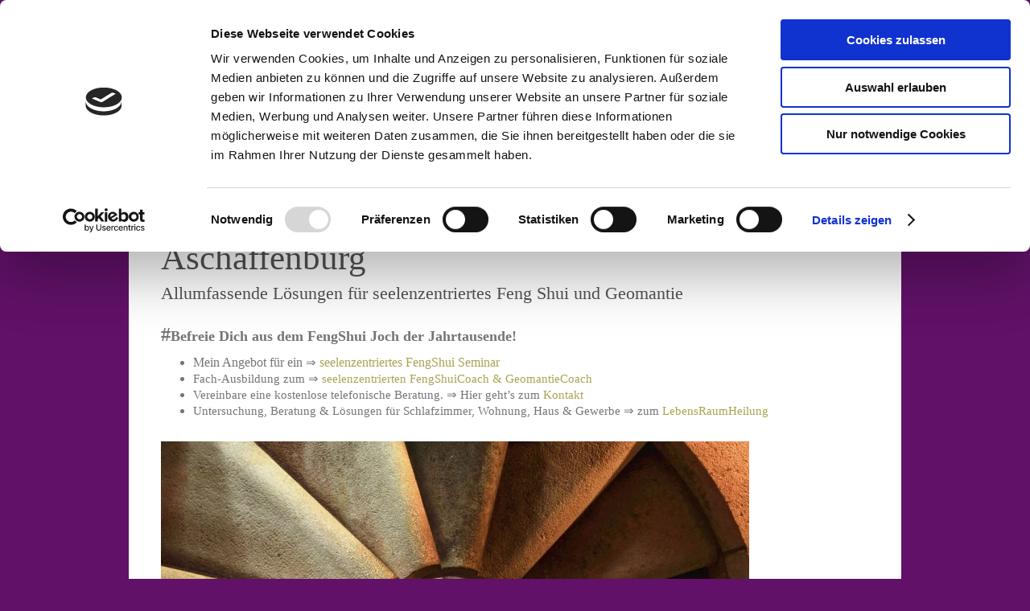

--- FILE ---
content_type: text/html; charset=UTF-8
request_url: https://www.sinn-seelenintelligenz.com/feng-shui/feng-shui-beratung-und-ausbildung-f%C3%BCr-aschaffenburg/
body_size: 17007
content:
<!DOCTYPE html>
<html lang="de"  ><head prefix="og: http://ogp.me/ns# fb: http://ogp.me/ns/fb# business: http://ogp.me/ns/business#">
    <meta http-equiv="Content-Type" content="text/html; charset=utf-8"/>
    <meta name="generator" content="IONOS MyWebsite"/>
        
    <link rel="dns-prefetch" href="//cdn.website-start.de/"/>
    <link rel="dns-prefetch" href="//107.mod.mywebsite-editor.com"/>
    <link rel="dns-prefetch" href="https://107.sb.mywebsite-editor.com/"/>
    <link rel="shortcut icon" href="https://www.sinn-seelenintelligenz.com/s/misc/favicon.png?1570262181"/>
        <link rel="apple-touch-icon" href="https://www.sinn-seelenintelligenz.com/s/misc/touchicon.png?1570262182"/>
        <title>Stephan Josef Glaser - Feng Shui Beratung und Ausbildung für Aschaffenburg</title>
    <style type="text/css">@media screen and (max-device-width: 1024px) {.diyw a.switchViewWeb {display: inline !important;}}</style>
    <style type="text/css">@media screen and (min-device-width: 1024px) {
            .mediumScreenDisabled { display:block }
            .smallScreenDisabled { display:block }
        }
        @media screen and (max-device-width: 1024px) { .mediumScreenDisabled { display:none } }
        @media screen and (max-device-width: 568px) { .smallScreenDisabled { display:none } }
                @media screen and (min-width: 1024px) {
            .mobilepreview .mediumScreenDisabled { display:block }
            .mobilepreview .smallScreenDisabled { display:block }
        }
        @media screen and (max-width: 1024px) { .mobilepreview .mediumScreenDisabled { display:none } }
        @media screen and (max-width: 568px) { .mobilepreview .smallScreenDisabled { display:none } }</style>
    <meta name="viewport" content="width=device-width, initial-scale=1, maximum-scale=1, minimal-ui"/>

<meta name="format-detection" content="telephone=no"/>
        <meta name="keywords" content="Aschaffenburg, Feng Shui, Ausbildung, Seminar, Beratung, Berater, Schlafplatzuntersuchung, Hausuntersuchung,"/>
            <meta name="description" content="Aschaffenburg: Seelenzentrierte Feng Shui Beratung und Ausbildung mit einem Gespür für zeitgemäße Lösungen. Schlafplatz- und Haus-Untersuchung."/>
            <meta name="robots" content="index,follow"/>
        <link href="//cdn.website-start.de/templates/2116/style.css?1763478093678" rel="stylesheet" type="text/css"/>
    <link href="https://www.sinn-seelenintelligenz.com/s/style/theming.css?1767897739" rel="stylesheet" type="text/css"/>
    <link href="//cdn.website-start.de/app/cdn/min/group/web.css?1763478093678" rel="stylesheet" type="text/css"/>
<link href="//cdn.website-start.de/app/cdn/min/moduleserver/css/de_DE/common,shoppingbasket?1763478093678" rel="stylesheet" type="text/css"/>
    <link href="//cdn.website-start.de/app/cdn/min/group/mobilenavigation.css?1763478093678" rel="stylesheet" type="text/css"/>
    <link href="https://107.sb.mywebsite-editor.com/app/logstate2-css.php?site=418947663&amp;t=1768528531" rel="stylesheet" type="text/css"/>

<script type="text/javascript">
    /* <![CDATA[ */
var stagingMode = '';
    /* ]]> */
</script>
<script src="https://107.sb.mywebsite-editor.com/app/logstate-js.php?site=418947663&amp;t=1768528531"></script>

    <link href="//cdn.website-start.de/templates/2116/print.css?1763478093678" rel="stylesheet" media="print" type="text/css"/>
    <script type="text/javascript">
    /* <![CDATA[ */
    var systemurl = 'https://107.sb.mywebsite-editor.com/';
    var webPath = '/';
    var proxyName = '';
    var webServerName = 'www.sinn-seelenintelligenz.com';
    var sslServerUrl = 'https://www.sinn-seelenintelligenz.com';
    var nonSslServerUrl = 'http://www.sinn-seelenintelligenz.com';
    var webserverProtocol = 'http://';
    var nghScriptsUrlPrefix = '//107.mod.mywebsite-editor.com';
    var sessionNamespace = 'DIY_SB';
    var jimdoData = {
        cdnUrl:  '//cdn.website-start.de/',
        messages: {
            lightBox: {
    image : 'Bild',
    of: 'von'
}

        },
        isTrial: 0,
        pageId: 707095    };
    var script_basisID = "418947663";

    diy = window.diy || {};
    diy.web = diy.web || {};

        diy.web.jsBaseUrl = "//cdn.website-start.de/s/build/";

    diy.context = diy.context || {};
    diy.context.type = diy.context.type || 'web';
    /* ]]> */
</script>

<script type="text/javascript" src="//cdn.website-start.de/app/cdn/min/group/web.js?1763478093678" crossorigin="anonymous"></script><script type="text/javascript" src="//cdn.website-start.de/s/build/web.bundle.js?1763478093678" crossorigin="anonymous"></script><script type="text/javascript" src="//cdn.website-start.de/app/cdn/min/group/mobilenavigation.js?1763478093678" crossorigin="anonymous"></script><script src="//cdn.website-start.de/app/cdn/min/moduleserver/js/de_DE/common,shoppingbasket?1763478093678"></script>
<script type="text/javascript" src="https://cdn.website-start.de/proxy/apps/y2gpz4/resource/dependencies/"></script><script type="text/javascript">
                    if (typeof require !== 'undefined') {
                        require.config({
                            waitSeconds : 10,
                            baseUrl : 'https://cdn.website-start.de/proxy/apps/y2gpz4/js/'
                        });
                    }
                </script><script type="text/javascript">if (window.jQuery) {window.jQuery_1and1 = window.jQuery;}</script>

<script id="Cookiebot" src="https://consent.cookiebot.com/uc.js" data-cbid="abf96a19-58e5-4069-8e44-960fe677fba1" data-blockingmode="auto" type="text/javascript">
</script>
<script type="text/javascript">if (window.jQuery_1and1) {window.jQuery = window.jQuery_1and1;}</script>
<script type="text/javascript" src="//cdn.website-start.de/app/cdn/min/group/pfcsupport.js?1763478093678" crossorigin="anonymous"></script>    <meta property="og:type" content="business.business"/>
    <meta property="og:url" content="https://www.sinn-seelenintelligenz.com/feng-shui/feng-shui-beratung-und-ausbildung-für-aschaffenburg/"/>
    <meta property="og:title" content="Stephan Josef Glaser - Feng Shui Beratung und Ausbildung für Aschaffenburg"/>
            <meta property="og:description" content="Aschaffenburg: Seelenzentrierte Feng Shui Beratung und Ausbildung mit einem Gespür für zeitgemäße Lösungen. Schlafplatz- und Haus-Untersuchung."/>
                <meta property="og:image" content="https://www.sinn-seelenintelligenz.com/s/misc/logo.jpg?t=1767902745"/>
        <meta property="business:contact_data:country_name" content="Deutschland"/>
    <meta property="business:contact_data:street_address" content="Bayreuther Str. 19b"/>
    <meta property="business:contact_data:locality" content="Fichtelberg"/>
    
    <meta property="business:contact_data:email" content="info@stephan-josef-glaser.com"/>
    <meta property="business:contact_data:postal_code" content="95686"/>
    <meta property="business:contact_data:phone_number" content=" +49 9272/909360"/>
    
    
</head>


<body class="body   cc-pagemode-default diyfeNoSidebar diy-market-de_DE" data-pageid="707095" id="page-707095">
    
    <div class="diyw">
        <!-- master-2 -->
<div class="diyweb">
	
<nav id="diyfeMobileNav" class="diyfeCA diyfeCA2" role="navigation">
    <a title="Navigation aufklappen/zuklappen">Navigation aufklappen/zuklappen</a>
    <ul class="mainNav1"><li class=" hasSubNavigation"><a data-page-id="515123" href="https://www.sinn-seelenintelligenz.com/" class=" level_1"><span>Home</span></a></li><li class=" hasSubNavigation"><a data-page-id="517182" href="https://www.sinn-seelenintelligenz.com/seminare/" class=" level_1"><span>Seminare</span></a><div class="diyfeDropDownSubList diyfeCA diyfeCA3"><ul class="mainNav2"></ul></div></li><li class=" hasSubNavigation"><a data-page-id="517183" href="https://www.sinn-seelenintelligenz.com/ausbildung/" class=" level_1"><span>Ausbildung</span></a><span class="diyfeDropDownSubOpener">&nbsp;</span><div class="diyfeDropDownSubList diyfeCA diyfeCA3"><ul class="mainNav2"><li class=" hasSubNavigation"><a data-page-id="685340" href="https://www.sinn-seelenintelligenz.com/ausbildung/geomantiecoach/" class=" level_2"><span>GeomantieCoach</span></a><span class="diyfeDropDownSubOpener">&nbsp;</span><div class="diyfeDropDownSubList diyfeCA diyfeCA3"><ul class="mainNav3"><li class=" hasSubNavigation"><a data-page-id="703909" href="https://www.sinn-seelenintelligenz.com/ausbildung/geomantiecoach/anmeldung-zur-ausbildung-geomantiecoach/" class=" level_3"><span>Anmeldung zur Ausbildung GeomantieCoach</span></a></li></ul></div></li><li class=" hasSubNavigation"><a data-page-id="653426" href="https://www.sinn-seelenintelligenz.com/ausbildung/gefühlscoach/" class=" level_2"><span>GefühlsCoach</span></a><span class="diyfeDropDownSubOpener">&nbsp;</span><div class="diyfeDropDownSubList diyfeCA diyfeCA3"><ul class="mainNav3"><li class=" hasSubNavigation"><a data-page-id="707502" href="https://www.sinn-seelenintelligenz.com/ausbildung/gefühlscoach/anmeldung-gefühlscoach/" class=" level_3"><span>Anmeldung GefühlsCoach</span></a></li></ul></div></li><li class=" hasSubNavigation"><a data-page-id="517196" href="https://www.sinn-seelenintelligenz.com/ausbildung/aufstellungscoach/" class=" level_2"><span>AufstellungsCoach</span></a><span class="diyfeDropDownSubOpener">&nbsp;</span><div class="diyfeDropDownSubList diyfeCA diyfeCA3"><ul class="mainNav3"><li class=" hasSubNavigation"><a data-page-id="721752" href="https://www.sinn-seelenintelligenz.com/ausbildung/aufstellungscoach/anmeldung-ausbildung-aufstellungscoach/" class=" level_3"><span>Anmeldung Ausbildung Aufstellungscoach</span></a></li></ul></div></li><li class=" hasSubNavigation"><a data-page-id="615546" href="https://www.sinn-seelenintelligenz.com/ausbildung/lifecoach/" class=" level_2"><span>LifeCoach</span></a><span class="diyfeDropDownSubOpener">&nbsp;</span><div class="diyfeDropDownSubList diyfeCA diyfeCA3"><ul class="mainNav3"><li class=" hasSubNavigation"><a data-page-id="704990" href="https://www.sinn-seelenintelligenz.com/ausbildung/lifecoach/anmeldung-ausbildung-lifecoach/" class=" level_3"><span>Anmeldung Ausbildung LifeCoach</span></a></li></ul></div></li><li class=" hasSubNavigation"><a data-page-id="706384" href="https://www.sinn-seelenintelligenz.com/ausbildung/fengshuicoach/" class=" level_2"><span>FengShuiCoach</span></a><span class="diyfeDropDownSubOpener">&nbsp;</span><div class="diyfeDropDownSubList diyfeCA diyfeCA3"><ul class="mainNav3"><li class=" hasSubNavigation"><a data-page-id="706387" href="https://www.sinn-seelenintelligenz.com/ausbildung/fengshuicoach/anmeldung-zur-ausbildung-fengshuicoach/" class=" level_3"><span>Anmeldung zur Ausbildung FengShuiCoach</span></a></li></ul></div></li><li class=" hasSubNavigation"><a data-page-id="723448" href="https://www.sinn-seelenintelligenz.com/ausbildung/humancoach/" class=" level_2"><span>HumanCoach</span></a><span class="diyfeDropDownSubOpener">&nbsp;</span><div class="diyfeDropDownSubList diyfeCA diyfeCA3"><ul class="mainNav3"><li class=" hasSubNavigation"><a data-page-id="723836" href="https://www.sinn-seelenintelligenz.com/ausbildung/humancoach/anmeldung-seminar-humancoach/" class=" level_3"><span>Anmeldung Seminar HumanCoach</span></a></li></ul></div></li><li class=" hasSubNavigation"><a data-page-id="517195" href="https://www.sinn-seelenintelligenz.com/ausbildung/meistercoach/" class=" level_2"><span>MeisterCoach</span></a><span class="diyfeDropDownSubOpener">&nbsp;</span><div class="diyfeDropDownSubList diyfeCA diyfeCA3"><ul class="mainNav3"><li class=" hasSubNavigation"><a data-page-id="517258" href="https://www.sinn-seelenintelligenz.com/ausbildung/meistercoach/anmeldung-ausbildung-meistercoach/" class=" level_3"><span>Anmeldung Ausbildung MeisterCoach</span></a></li></ul></div></li><li class=" hasSubNavigation"><a data-page-id="517185" href="https://www.sinn-seelenintelligenz.com/ausbildung/seminarort-fichtelgebirge/" class=" level_2"><span>Seminarort Fichtelgebirge</span></a></li><li class=" hasSubNavigation"><a data-page-id="517210" href="https://www.sinn-seelenintelligenz.com/ausbildung/seminarort-bodensee/" class=" level_2"><span>Seminarort Bodensee</span></a></li></ul></div></li><li class=" hasSubNavigation"><a data-page-id="517184" href="https://www.sinn-seelenintelligenz.com/termine/" class=" level_1"><span>Termine</span></a></li><li class=" hasSubNavigation"><a data-page-id="665779" href="https://www.sinn-seelenintelligenz.com/coaching/" class=" level_1"><span>Coaching</span></a><span class="diyfeDropDownSubOpener">&nbsp;</span><div class="diyfeDropDownSubList diyfeCA diyfeCA3"><ul class="mainNav2"><li class=" hasSubNavigation"><a data-page-id="682181" href="https://www.sinn-seelenintelligenz.com/coaching/coachingkontakt/" class=" level_2"><span>CoachingKontakt</span></a></li><li class=" hasSubNavigation"><a data-page-id="704505" href="https://www.sinn-seelenintelligenz.com/coaching/coachingthemen/" class=" level_2"><span>CoachingThemen</span></a></li></ul></div></li><li class=" hasSubNavigation"><a data-page-id="697317" href="https://www.sinn-seelenintelligenz.com/aufstellung/" class=" level_1"><span>Aufstellung</span></a><span class="diyfeDropDownSubOpener">&nbsp;</span><div class="diyfeDropDownSubList diyfeCA diyfeCA3"><ul class="mainNav2"><li class=" hasSubNavigation"><a data-page-id="697067" href="https://www.sinn-seelenintelligenz.com/aufstellung/familienaufstellung-ausbildung-bayern/" class=" level_2"><span>Familienaufstellung Ausbildung Bayern</span></a></li><li class=" hasSubNavigation"><a data-page-id="706987" href="https://www.sinn-seelenintelligenz.com/aufstellung/familienaufstellung-ausbildung-berlin-systemische-aufstellung/" class=" level_2"><span>Familienaufstellung Ausbildung Berlin systemische Aufstellung</span></a></li><li class=" hasSubNavigation"><a data-page-id="706988" href="https://www.sinn-seelenintelligenz.com/aufstellung/familienaufstellung-ausbildung-sachsen-anhalt-systemische-aufstellung/" class=" level_2"><span>Familienaufstellung Ausbildung Sachsen Anhalt systemische Aufstellung</span></a></li><li class=" hasSubNavigation"><a data-page-id="706989" href="https://www.sinn-seelenintelligenz.com/aufstellung/familienaufstellung-ausbildung-brandenburg-systemische-aufstellung/" class=" level_2"><span>Familienaufstellung Ausbildung Brandenburg systemische Aufstellung</span></a></li><li class=" hasSubNavigation"><a data-page-id="706990" href="https://www.sinn-seelenintelligenz.com/aufstellung/familienaufstellung-ausbildung-sachsen-systemische-aufstellung/" class=" level_2"><span>Familienaufstellung Ausbildung Sachsen systemische Aufstellung</span></a></li><li class=" hasSubNavigation"><a data-page-id="706991" href="https://www.sinn-seelenintelligenz.com/aufstellung/familienaufstellung-ausbildung-thüringen-systemische-aufstellung/" class=" level_2"><span>Familienaufstellung Ausbildung Thüringen systemische Aufstellung</span></a></li><li class=" hasSubNavigation"><a data-page-id="706992" href="https://www.sinn-seelenintelligenz.com/aufstellung/familienaufstellung-ausbildung-hessen-systemische-aufstellung/" class=" level_2"><span>Familienaufstellung Ausbildung Hessen systemische Aufstellung</span></a></li><li class=" hasSubNavigation"><a data-page-id="706993" href="https://www.sinn-seelenintelligenz.com/aufstellung/familienaufstellung-ausbildung-baden-württemberg-systemische-aufstellung/" class=" level_2"><span>Familienaufstellung Ausbildung Baden Württemberg systemische Aufstellung</span></a></li><li class=" hasSubNavigation"><a data-page-id="706994" href="https://www.sinn-seelenintelligenz.com/aufstellung/familienaufstellung-ausbildung-saarland-systemische-aufstellung/" class=" level_2"><span>Familienaufstellung Ausbildung Saarland systemische Aufstellung</span></a></li><li class=" hasSubNavigation"><a data-page-id="706995" href="https://www.sinn-seelenintelligenz.com/aufstellung/familienaufstellung-ausbildung-rheinland-pfalz-systemische-aufstellung/" class=" level_2"><span>Familienaufstellung Ausbildung Rheinland Pfalz systemische Aufstellung</span></a></li><li class=" hasSubNavigation"><a data-page-id="706996" href="https://www.sinn-seelenintelligenz.com/aufstellung/familienaufstellung-ausbildung-nrw-systemische-aufstellung/" class=" level_2"><span>Familienaufstellung Ausbildung NRW systemische Aufstellung</span></a></li><li class=" hasSubNavigation"><a data-page-id="697009" href="https://www.sinn-seelenintelligenz.com/aufstellung/familienaufstellung-ausbildung-bayreuth/" class=" level_2"><span>Familienaufstellung Ausbildung Bayreuth</span></a></li><li class=" hasSubNavigation"><a data-page-id="697013" href="https://www.sinn-seelenintelligenz.com/aufstellung/familienaufstellung-ausbildung-kulmbach/" class=" level_2"><span>Familienaufstellung Ausbildung Kulmbach</span></a></li><li class=" hasSubNavigation"><a data-page-id="697012" href="https://www.sinn-seelenintelligenz.com/aufstellung/familienaufstellung-ausbildung-hof-saale/" class=" level_2"><span>Familienaufstellung Ausbildung Hof Saale</span></a></li><li class=" hasSubNavigation"><a data-page-id="697010" href="https://www.sinn-seelenintelligenz.com/aufstellung/familienaufstellung-ausbildung-wunsiedel/" class=" level_2"><span>Familienaufstellung Ausbildung Wunsiedel</span></a></li><li class=" hasSubNavigation"><a data-page-id="697014" href="https://www.sinn-seelenintelligenz.com/aufstellung/familienaufstellung-ausbildung-tirschenreuth/" class=" level_2"><span>Familienaufstellung Ausbildung Tirschenreuth</span></a></li><li class=" hasSubNavigation"><a data-page-id="697015" href="https://www.sinn-seelenintelligenz.com/aufstellung/familienaufstellung-ausbildung-weiden-oberpfalz-und-neustadt-waldnaab/" class=" level_2"><span>Familienaufstellung Ausbildung Weiden Oberpfalz und Neustadt Waldnaab</span></a></li><li class=" hasSubNavigation"><a data-page-id="697017" href="https://www.sinn-seelenintelligenz.com/aufstellung/familienaufstellung-ausbildung-amberg-sulzbach/" class=" level_2"><span>Familienaufstellung Ausbildung Amberg Sulzbach</span></a></li><li class=" hasSubNavigation"><a data-page-id="697030" href="https://www.sinn-seelenintelligenz.com/aufstellung/familienaufstellung-ausbildung-schwandorf/" class=" level_2"><span>Familienaufstellung Ausbildung Schwandorf</span></a></li><li class=" hasSubNavigation"><a data-page-id="697016" href="https://www.sinn-seelenintelligenz.com/aufstellung/familienaufstellung-ausbildung-lauf-nürnberger-land/" class=" level_2"><span>Familienaufstellung Ausbildung Lauf Nürnberger Land</span></a></li><li class=" hasSubNavigation"><a data-page-id="697019" href="https://www.sinn-seelenintelligenz.com/aufstellung/familienaufstellung-ausbildung-forchheim/" class=" level_2"><span>Familienaufstellung Ausbildung Forchheim</span></a></li><li class=" hasSubNavigation"><a data-page-id="697020" href="https://www.sinn-seelenintelligenz.com/aufstellung/familienaufstellung-ausbildung-bamberg/" class=" level_2"><span>Familienaufstellung Ausbildung Bamberg</span></a></li><li class=" hasSubNavigation"><a data-page-id="697021" href="https://www.sinn-seelenintelligenz.com/aufstellung/familienaufstellung-ausbildung-kronach/" class=" level_2"><span>Familienaufstellung Ausbildung Kronach</span></a></li><li class=" hasSubNavigation"><a data-page-id="697022" href="https://www.sinn-seelenintelligenz.com/aufstellung/familienaufstellung-ausbildung-coburg/" class=" level_2"><span>Familienaufstellung Ausbildung Coburg</span></a></li><li class=" hasSubNavigation"><a data-page-id="697023" href="https://www.sinn-seelenintelligenz.com/aufstellung/familienaufstellung-ausbildung-haßfurt/" class=" level_2"><span>Familienaufstellung Ausbildung Haßfurt</span></a></li><li class=" hasSubNavigation"><a data-page-id="706959" href="https://www.sinn-seelenintelligenz.com/aufstellung/familienaufstellung-ausbildung-würzburg/" class=" level_2"><span>Familienaufstellung Ausbildung Würzburg</span></a></li><li class=" hasSubNavigation"><a data-page-id="697024" href="https://www.sinn-seelenintelligenz.com/aufstellung/familienaufstellung-ausbildung-schweinfurt/" class=" level_2"><span>Familienaufstellung Ausbildung Schweinfurt</span></a></li><li class=" hasSubNavigation"><a data-page-id="697025" href="https://www.sinn-seelenintelligenz.com/aufstellung/familienaufstellung-ausbildung-vogtlandkreis-plauen/" class=" level_2"><span>Familienaufstellung Ausbildung Vogtlandkreis Plauen</span></a></li><li class=" hasSubNavigation"><a data-page-id="697026" href="https://www.sinn-seelenintelligenz.com/aufstellung/familienaufstellung-ausbildung-saale-orla-kreis-schleiz/" class=" level_2"><span>Familienaufstellung Ausbildung Saale-Orla-Kreis Schleiz</span></a></li><li class=" hasSubNavigation"><a data-page-id="697027" href="https://www.sinn-seelenintelligenz.com/aufstellung/familienaufstellung-ausbildung-zwickau/" class=" level_2"><span>Familienaufstellung Ausbildung Zwickau</span></a></li><li class=" hasSubNavigation"><a data-page-id="697028" href="https://www.sinn-seelenintelligenz.com/aufstellung/familienaufstellung-ausbildung-gera-greiz/" class=" level_2"><span>Familienaufstellung Ausbildung Gera Greiz</span></a></li><li class=" hasSubNavigation"><a data-page-id="697029" href="https://www.sinn-seelenintelligenz.com/aufstellung/familienaufstellung-ausbildung-saale-holzland-kreis-eisenberg/" class=" level_2"><span>Familienaufstellung Ausbildung Saale Holzland Kreis Eisenberg</span></a></li><li class=" hasSubNavigation"><a data-page-id="614060" href="https://www.sinn-seelenintelligenz.com/aufstellung/familienaufstellung-ausbildung-aschaffenburg/" class=" level_2"><span>Familienaufstellung Ausbildung Aschaffenburg</span></a></li></ul></div></li><li class=" hasSubNavigation"><a data-page-id="572157" href="https://www.sinn-seelenintelligenz.com/seelenzentrierung/" class=" level_1"><span>Seelenzentrierung</span></a></li><li class=" hasSubNavigation"><a data-page-id="697783" href="https://www.sinn-seelenintelligenz.com/geomantie/" class=" level_1"><span>Geomantie</span></a><span class="diyfeDropDownSubOpener">&nbsp;</span><div class="diyfeDropDownSubList diyfeCA diyfeCA3"><ul class="mainNav2"><li class=" hasSubNavigation"><a data-page-id="704627" href="https://www.sinn-seelenintelligenz.com/geomantie/geomantie-ausbildung-kosten/" class=" level_2"><span>Geomantie Ausbildung Kosten</span></a></li><li class=" hasSubNavigation"><a data-page-id="697790" href="https://www.sinn-seelenintelligenz.com/geomantie/geomantie-ausbildung-deutschland/" class=" level_2"><span>Geomantie Ausbildung Deutschland</span></a></li><li class=" hasSubNavigation"><a data-page-id="697775" href="https://www.sinn-seelenintelligenz.com/geomantie/geomantie-ausbildung-bayern/" class=" level_2"><span>Geomantie Ausbildung Bayern</span></a></li><li class=" hasSubNavigation"><a data-page-id="697784" href="https://www.sinn-seelenintelligenz.com/geomantie/geomantie-ausbildung-berlin/" class=" level_2"><span>Geomantie Ausbildung Berlin</span></a></li><li class=" hasSubNavigation"><a data-page-id="697785" href="https://www.sinn-seelenintelligenz.com/geomantie/geomantie-ausbildung-münchen/" class=" level_2"><span>Geomantie Ausbildung München</span></a></li><li class=" hasSubNavigation"><a data-page-id="697793" href="https://www.sinn-seelenintelligenz.com/geomantie/geomantie-ausbildung-nürnberg/" class=" level_2"><span>Geomantie Ausbildung Nürnberg</span></a></li><li class=" hasSubNavigation"><a data-page-id="699067" href="https://www.sinn-seelenintelligenz.com/geomantie/geomantie-ausbildung-bayreuth/" class=" level_2"><span>Geomantie Ausbildung Bayreuth</span></a></li><li class=" hasSubNavigation"><a data-page-id="699069" href="https://www.sinn-seelenintelligenz.com/geomantie/geomantie-ausbildung-bamberg/" class=" level_2"><span>Geomantie Ausbildung Bamberg</span></a></li><li class=" hasSubNavigation"><a data-page-id="699070" href="https://www.sinn-seelenintelligenz.com/geomantie/geomantie-ausbildung-coburg/" class=" level_2"><span>Geomantie Ausbildung Coburg</span></a></li><li class=" hasSubNavigation"><a data-page-id="699071" href="https://www.sinn-seelenintelligenz.com/geomantie/geomantie-ausbildung-würzburg/" class=" level_2"><span>Geomantie Ausbildung Würzburg</span></a></li><li class=" hasSubNavigation"><a data-page-id="699072" href="https://www.sinn-seelenintelligenz.com/geomantie/geomantie-ausbildung-aschaffenburg/" class=" level_2"><span>Geomantie Ausbildung Aschaffenburg</span></a></li><li class=" hasSubNavigation"><a data-page-id="699066" href="https://www.sinn-seelenintelligenz.com/geomantie/geomantie-ausbildung-regensburg/" class=" level_2"><span>Geomantie Ausbildung Regensburg</span></a></li><li class=" hasSubNavigation"><a data-page-id="697786" href="https://www.sinn-seelenintelligenz.com/geomantie/geomantie-ausbildung-baden-württemberg/" class=" level_2"><span>Geomantie Ausbildung Baden Württemberg</span></a></li><li class=" hasSubNavigation"><a data-page-id="697787" href="https://www.sinn-seelenintelligenz.com/geomantie/geomantie-ausbildung-hessen/" class=" level_2"><span>Geomantie Ausbildung Hessen</span></a></li><li class=" hasSubNavigation"><a data-page-id="697788" href="https://www.sinn-seelenintelligenz.com/geomantie/geomantie-ausbildung-thüringen/" class=" level_2"><span>Geomantie Ausbildung Thüringen</span></a></li><li class=" hasSubNavigation"><a data-page-id="697789" href="https://www.sinn-seelenintelligenz.com/geomantie/geomantie-ausbildung-sachsen/" class=" level_2"><span>Geomantie Ausbildung Sachsen</span></a></li><li class=" hasSubNavigation"><a data-page-id="697791" href="https://www.sinn-seelenintelligenz.com/geomantie/geomantie-ausbildung-österreich/" class=" level_2"><span>Geomantie Ausbildung Österreich</span></a></li><li class=" hasSubNavigation"><a data-page-id="699951" href="https://www.sinn-seelenintelligenz.com/geomantie/geomantie-ausbildung-wunsiedel/" class=" level_2"><span>Geomantie Ausbildung Wunsiedel</span></a></li><li class=" hasSubNavigation"><a data-page-id="699952" href="https://www.sinn-seelenintelligenz.com/geomantie/geomantie-ausbildung-hof-saal/" class=" level_2"><span>Geomantie Ausbildung Hof Saal</span></a></li><li class=" hasSubNavigation"><a data-page-id="699956" href="https://www.sinn-seelenintelligenz.com/geomantie/geomantie-ausbildung-neustadt-waldnaab/" class=" level_2"><span>Geomantie Ausbildung Neustadt Waldnaab</span></a></li><li class=" hasSubNavigation"><a data-page-id="699957" href="https://www.sinn-seelenintelligenz.com/geomantie/geomantie-ausbildung-weiden-oberpfalz/" class=" level_2"><span>Geomantie Ausbildung Weiden Oberpfalz</span></a></li><li class=" hasSubNavigation"><a data-page-id="699993" href="https://www.sinn-seelenintelligenz.com/geomantie/geomantie-ausbildung-kulmbach/" class=" level_2"><span>Geomantie Ausbildung Kulmbach</span></a></li><li class=" hasSubNavigation"><a data-page-id="699998" href="https://www.sinn-seelenintelligenz.com/geomantie/geomantie-ausbildung-tirschenreuth/" class=" level_2"><span>Geomantie Ausbildung Tirschenreuth</span></a></li><li class=" hasSubNavigation"><a data-page-id="699994" href="https://www.sinn-seelenintelligenz.com/geomantie/geomantie-ausbildung-lichtenfels/" class=" level_2"><span>Geomantie Ausbildung Lichtenfels</span></a></li><li class=" hasSubNavigation"><a data-page-id="699997" href="https://www.sinn-seelenintelligenz.com/geomantie/geomantie-ausbildung-kronach/" class=" level_2"><span>Geomantie Ausbildung Kronach</span></a></li><li class=" hasSubNavigation"><a data-page-id="699995" href="https://www.sinn-seelenintelligenz.com/geomantie/geomantie-ausbildung-schweinfurt/" class=" level_2"><span>Geomantie Ausbildung Schweinfurt</span></a></li><li class=" hasSubNavigation"><a data-page-id="699996" href="https://www.sinn-seelenintelligenz.com/geomantie/geomantie-ausbildung-haßfurt/" class=" level_2"><span>Geomantie Ausbildung Haßfurt</span></a></li><li class=" hasSubNavigation"><a data-page-id="700000" href="https://www.sinn-seelenintelligenz.com/geomantie/geomantie-ausbildung-amberg-oberpfalz/" class=" level_2"><span>Geomantie Ausbildung Amberg Oberpfalz</span></a></li><li class=" hasSubNavigation"><a data-page-id="700001" href="https://www.sinn-seelenintelligenz.com/geomantie/geomantie-ausbildung-sulzbach-rosenberg/" class=" level_2"><span>Geomantie Ausbildung Sulzbach Rosenberg</span></a></li><li class=" hasSubNavigation"><a data-page-id="700002" href="https://www.sinn-seelenintelligenz.com/geomantie/geomantie-ausbildung-bad-kissingen/" class=" level_2"><span>Geomantie Ausbildung Bad Kissingen</span></a></li><li class=" hasSubNavigation"><a data-page-id="700003" href="https://www.sinn-seelenintelligenz.com/geomantie/geomantie-ausbildung-lauf-pegnitz/" class=" level_2"><span>Geomantie Ausbildung Lauf Pegnitz</span></a></li><li class=" hasSubNavigation"><a data-page-id="700004" href="https://www.sinn-seelenintelligenz.com/geomantie/geomantie-ausbildung-forchheim/" class=" level_2"><span>Geomantie Ausbildung Forchheim</span></a></li><li class=" hasSubNavigation"><a data-page-id="700005" href="https://www.sinn-seelenintelligenz.com/geomantie/geomantie-ausbildung-bad-neustadt-saale/" class=" level_2"><span>Geomantie Ausbildung Bad Neustadt Saale</span></a></li><li class=" hasSubNavigation"><a data-page-id="700006" href="https://www.sinn-seelenintelligenz.com/geomantie/geomantie-ausbildung-erlangen/" class=" level_2"><span>Geomantie Ausbildung Erlangen</span></a></li><li class=" hasSubNavigation"><a data-page-id="701139" href="https://www.sinn-seelenintelligenz.com/geomantie/geomantie-ausbildung-mainspessart/" class=" level_2"><span>Geomantie Ausbildung Mainspessart</span></a></li><li class=" hasSubNavigation"><a data-page-id="701140" href="https://www.sinn-seelenintelligenz.com/geomantie/geomantie-ausbildung-schwabach/" class=" level_2"><span>Geomantie Ausbildung Schwabach</span></a></li><li class=" hasSubNavigation"><a data-page-id="701141" href="https://www.sinn-seelenintelligenz.com/geomantie/geomantie-ausbildung-kitzingen/" class=" level_2"><span>Geomantie Ausbildung Kitzingen</span></a></li><li class=" hasSubNavigation"><a data-page-id="701142" href="https://www.sinn-seelenintelligenz.com/geomantie/geomantie-ausbildung-fürth/" class=" level_2"><span>Geomantie Ausbildung Fürth</span></a></li><li class=" hasSubNavigation"><a data-page-id="701143" href="https://www.sinn-seelenintelligenz.com/geomantie/geomantie-ausbildung-schwandorf/" class=" level_2"><span>Geomantie Ausbildung Schwandorf</span></a></li><li class=" hasSubNavigation"><a data-page-id="701144" href="https://www.sinn-seelenintelligenz.com/geomantie/geomantie-ausbildung-neustadt-aisch/" class=" level_2"><span>Geomantie Ausbildung Neustadt Aisch</span></a></li><li class=" hasSubNavigation"><a data-page-id="701145" href="https://www.sinn-seelenintelligenz.com/geomantie/geomantie-ausbildung-roth/" class=" level_2"><span>Geomantie Ausbildung Roth</span></a></li><li class=" hasSubNavigation"><a data-page-id="701146" href="https://www.sinn-seelenintelligenz.com/geomantie/geomantie-ausbildung-rheinland-pfalz/" class=" level_2"><span>Geomantie Ausbildung Rheinland Pfalz</span></a></li><li class=" hasSubNavigation"><a data-page-id="701147" href="https://www.sinn-seelenintelligenz.com/geomantie/geomantie-ausbildung-sachsen-anhalt/" class=" level_2"><span>Geomantie Ausbildung Sachsen Anhalt</span></a></li><li class=" hasSubNavigation"><a data-page-id="701148" href="https://www.sinn-seelenintelligenz.com/geomantie/geomantie-ausbildung-brandenburg/" class=" level_2"><span>Geomantie Ausbildung Brandenburg</span></a></li><li class=" hasSubNavigation"><a data-page-id="701149" href="https://www.sinn-seelenintelligenz.com/geomantie/geomantie-ausbildung-niedersachsen/" class=" level_2"><span>Geomantie Ausbildung Niedersachsen</span></a></li><li class=" hasSubNavigation"><a data-page-id="705321" href="https://www.sinn-seelenintelligenz.com/geomantie/geomantie-ausbildung-rhön-grabfeld/" class=" level_2"><span>Geomantie Ausbildung Rhön Grabfeld</span></a></li><li class=" hasSubNavigation"><a data-page-id="705322" href="https://www.sinn-seelenintelligenz.com/geomantie/geomantie-ausbildung-miltenberg/" class=" level_2"><span>Geomantie Ausbildung Miltenberg</span></a></li><li class=" hasSubNavigation"><a data-page-id="705323" href="https://www.sinn-seelenintelligenz.com/geomantie/geomantie-ausbildung-ansbach/" class=" level_2"><span>Geomantie Ausbildung Ansbach</span></a></li><li class=" hasSubNavigation"><a data-page-id="705324" href="https://www.sinn-seelenintelligenz.com/geomantie/geomantie-ausbildung-cham/" class=" level_2"><span>Geomantie Ausbildung Cham</span></a></li><li class=" hasSubNavigation"><a data-page-id="705325" href="https://www.sinn-seelenintelligenz.com/geomantie/geomantie-ausbildung-kelheim/" class=" level_2"><span>Geomantie Ausbildung Kelheim</span></a></li><li class=" hasSubNavigation"><a data-page-id="705326" href="https://www.sinn-seelenintelligenz.com/geomantie/geomantie-ausbildung-straubing/" class=" level_2"><span>Geomantie Ausbildung Straubing</span></a></li><li class=" hasSubNavigation"><a data-page-id="705327" href="https://www.sinn-seelenintelligenz.com/geomantie/geomantie-ausbildung-deggendorf/" class=" level_2"><span>Geomantie Ausbildung Deggendorf</span></a></li><li class=" hasSubNavigation"><a data-page-id="705328" href="https://www.sinn-seelenintelligenz.com/geomantie/geomantie-ausbildung-landshut/" class=" level_2"><span>Geomantie Ausbildung Landshut</span></a></li><li class=" hasSubNavigation"><a data-page-id="705329" href="https://www.sinn-seelenintelligenz.com/geomantie/geomantie-ausbildung-ingolstadt/" class=" level_2"><span>Geomantie Ausbildung Ingolstadt</span></a></li><li class=" hasSubNavigation"><a data-page-id="705330" href="https://www.sinn-seelenintelligenz.com/geomantie/geomantie-ausbildung-pfaffenhofen/" class=" level_2"><span>Geomantie Ausbildung Pfaffenhofen</span></a></li><li class=" hasSubNavigation"><a data-page-id="705331" href="https://www.sinn-seelenintelligenz.com/geomantie/geomantie-ausbildung-weißenburg/" class=" level_2"><span>Geomantie Ausbildung Weißenburg</span></a></li><li class=" hasSubNavigation"><a data-page-id="705332" href="https://www.sinn-seelenintelligenz.com/geomantie/geomantie-ausbildung-eichstätt/" class=" level_2"><span>Geomantie Ausbildung Eichstätt</span></a></li><li class=" hasSubNavigation"><a data-page-id="705334" href="https://www.sinn-seelenintelligenz.com/geomantie/geomantie-ausbildung-dachau/" class=" level_2"><span>Geomantie Ausbildung Dachau</span></a></li><li class=" hasSubNavigation"><a data-page-id="705336" href="https://www.sinn-seelenintelligenz.com/geomantie/geomantie-ausbildung-augsburg/" class=" level_2"><span>Geomantie Ausbildung Augsburg</span></a></li><li class=" hasSubNavigation"><a data-page-id="705337" href="https://www.sinn-seelenintelligenz.com/geomantie/geomantie-ausbildung-ulm/" class=" level_2"><span>Geomantie Ausbildung Ulm</span></a></li><li class=" hasSubNavigation"><a data-page-id="705338" href="https://www.sinn-seelenintelligenz.com/geomantie/geomantie-ausbildung-dillingen/" class=" level_2"><span>Geomantie Ausbildung Dillingen</span></a></li><li class=" hasSubNavigation"><a data-page-id="705339" href="https://www.sinn-seelenintelligenz.com/geomantie/geomantie-ausbildung-passau/" class=" level_2"><span>Geomantie Ausbildung Passau</span></a></li><li class=" hasSubNavigation"><a data-page-id="705340" href="https://www.sinn-seelenintelligenz.com/geomantie/geomantie-ausbildung-erding/" class=" level_2"><span>Geomantie Ausbildung Erding</span></a></li><li class=" hasSubNavigation"><a data-page-id="705341" href="https://www.sinn-seelenintelligenz.com/geomantie/geomantie-ausbildung-rosenheim/" class=" level_2"><span>Geomantie Ausbildung Rosenheim</span></a></li><li class=" hasSubNavigation"><a data-page-id="705342" href="https://www.sinn-seelenintelligenz.com/geomantie/geomantie-ausbildung-bad-tölz/" class=" level_2"><span>Geomantie Ausbildung Bad Tölz</span></a></li><li class=" hasSubNavigation"><a data-page-id="705343" href="https://www.sinn-seelenintelligenz.com/geomantie/geomantie-ausbildung-nrw/" class=" level_2"><span>Geomantie Ausbildung NRW</span></a></li><li class=" hasSubNavigation"><a data-page-id="705344" href="https://www.sinn-seelenintelligenz.com/geomantie/geomantie-ausbildung-frankfurt/" class=" level_2"><span>Geomantie Ausbildung Frankfurt</span></a></li><li class=" hasSubNavigation"><a data-page-id="705345" href="https://www.sinn-seelenintelligenz.com/geomantie/geomantie-ausbildung-wiesbaden/" class=" level_2"><span>Geomantie Ausbildung Wiesbaden</span></a></li><li class=" hasSubNavigation"><a data-page-id="705346" href="https://www.sinn-seelenintelligenz.com/geomantie/geomantie-ausbildung-darmstadt/" class=" level_2"><span>Geomantie Ausbildung Darmstadt</span></a></li><li class=" hasSubNavigation"><a data-page-id="705347" href="https://www.sinn-seelenintelligenz.com/geomantie/geomantie-ausbildung-kassel/" class=" level_2"><span>Geomantie Ausbildung Kassel</span></a></li><li class=" hasSubNavigation"><a data-page-id="705348" href="https://www.sinn-seelenintelligenz.com/geomantie/geomantie-ausbildung-fulda/" class=" level_2"><span>Geomantie Ausbildung Fulda</span></a></li><li class=" hasSubNavigation"><a data-page-id="705349" href="https://www.sinn-seelenintelligenz.com/geomantie/geomantie-ausbildung-gießen/" class=" level_2"><span>Geomantie Ausbildung Gießen</span></a></li><li class=" hasSubNavigation"><a data-page-id="705350" href="https://www.sinn-seelenintelligenz.com/geomantie/geomantie-ausbildung-hanau/" class=" level_2"><span>Geomantie Ausbildung Hanau</span></a></li><li class=" hasSubNavigation"><a data-page-id="705351" href="https://www.sinn-seelenintelligenz.com/geomantie/geomantie-ausbildung-offenbach/" class=" level_2"><span>Geomantie Ausbildung Offenbach</span></a></li><li class=" hasSubNavigation"><a data-page-id="705352" href="https://www.sinn-seelenintelligenz.com/geomantie/geomantie-ausbildung-jena/" class=" level_2"><span>Geomantie Ausbildung Jena</span></a></li><li class=" hasSubNavigation"><a data-page-id="705353" href="https://www.sinn-seelenintelligenz.com/geomantie/geomantie-ausbildung-erfurt/" class=" level_2"><span>Geomantie Ausbildung Erfurt</span></a></li><li class=" hasSubNavigation"><a data-page-id="705355" href="https://www.sinn-seelenintelligenz.com/geomantie/geomantie-ausbildung-weimar/" class=" level_2"><span>Geomantie Ausbildung Weimar</span></a></li><li class=" hasSubNavigation"><a data-page-id="705357" href="https://www.sinn-seelenintelligenz.com/geomantie/geomantie-ausbildung-gera/" class=" level_2"><span>Geomantie Ausbildung Gera</span></a></li><li class=" hasSubNavigation"><a data-page-id="705358" href="https://www.sinn-seelenintelligenz.com/geomantie/geomantie-ausbildung-gotha/" class=" level_2"><span>Geomantie Ausbildung Gotha</span></a></li><li class=" hasSubNavigation"><a data-page-id="705356" href="https://www.sinn-seelenintelligenz.com/geomantie/geomantie-ausbildung-eisenach/" class=" level_2"><span>Geomantie Ausbildung Eisenach</span></a></li><li class=" hasSubNavigation"><a data-page-id="705354" href="https://www.sinn-seelenintelligenz.com/geomantie/geomantie-ausbildung-suhl/" class=" level_2"><span>Geomantie Ausbildung Suhl</span></a></li><li class=" hasSubNavigation"><a data-page-id="705360" href="https://www.sinn-seelenintelligenz.com/geomantie/geomantie-ausbildung-chemnitz/" class=" level_2"><span>Geomantie Ausbildung Chemnitz</span></a></li><li class=" hasSubNavigation"><a data-page-id="705362" href="https://www.sinn-seelenintelligenz.com/geomantie/geomantie-ausbildung-plauen/" class=" level_2"><span>Geomantie Ausbildung Plauen</span></a></li><li class=" hasSubNavigation"><a data-page-id="705366" href="https://www.sinn-seelenintelligenz.com/geomantie/geomantie-ausbildung-dresden/" class=" level_2"><span>Geomantie Ausbildung Dresden</span></a></li><li class=" hasSubNavigation"><a data-page-id="705365" href="https://www.sinn-seelenintelligenz.com/geomantie/geomantie-ausbildung-leipzig/" class=" level_2"><span>Geomantie Ausbildung Leipzig</span></a></li><li class=" hasSubNavigation"><a data-page-id="705363" href="https://www.sinn-seelenintelligenz.com/geomantie/geomantie-ausbildung-zwickau/" class=" level_2"><span>Geomantie Ausbildung Zwickau</span></a></li><li class=" hasSubNavigation"><a data-page-id="705364" href="https://www.sinn-seelenintelligenz.com/geomantie/geomantie-ausbildung-meißen/" class=" level_2"><span>Geomantie Ausbildung Meißen</span></a></li><li class=" hasSubNavigation"><a data-page-id="705361" href="https://www.sinn-seelenintelligenz.com/geomantie/geomantie-ausbildung-bautzen/" class=" level_2"><span>Geomantie Ausbildung Bautzen</span></a></li><li class=" hasSubNavigation"><a data-page-id="705367" href="https://www.sinn-seelenintelligenz.com/geomantie/geomantie-ausbildung-potsdam/" class=" level_2"><span>Geomantie Ausbildung Potsdam</span></a></li><li class=" hasSubNavigation"><a data-page-id="705369" href="https://www.sinn-seelenintelligenz.com/geomantie/geomantie-ausbildung-magdeburg/" class=" level_2"><span>Geomantie Ausbildung Magdeburg</span></a></li><li class=" hasSubNavigation"><a data-page-id="705368" href="https://www.sinn-seelenintelligenz.com/geomantie/geomantie-ausbildung-halle/" class=" level_2"><span>Geomantie Ausbildung Halle</span></a></li><li class=" hasSubNavigation"><a data-page-id="705370" href="https://www.sinn-seelenintelligenz.com/geomantie/geomantie-ausbildung-bodensee/" class=" level_2"><span>Geomantie Ausbildung Bodensee</span></a></li><li class=" hasSubNavigation"><a data-page-id="705371" href="https://www.sinn-seelenintelligenz.com/geomantie/geomantie-ausbildung-freiburg/" class=" level_2"><span>Geomantie Ausbildung Freiburg</span></a></li><li class=" hasSubNavigation"><a data-page-id="705375" href="https://www.sinn-seelenintelligenz.com/geomantie/geomantie-ausbildung-stuttgart/" class=" level_2"><span>Geomantie Ausbildung Stuttgart</span></a></li><li class=" hasSubNavigation"><a data-page-id="705384" href="https://www.sinn-seelenintelligenz.com/geomantie/geomantie-ausbildung-heilbronn/" class=" level_2"><span>Geomantie Ausbildung Heilbronn</span></a></li><li class=" hasSubNavigation"><a data-page-id="705386" href="https://www.sinn-seelenintelligenz.com/geomantie/geomantie-ausbildung-karlsruhe/" class=" level_2"><span>Geomantie Ausbildung Karlsruhe</span></a></li><li class=" hasSubNavigation"><a data-page-id="705385" href="https://www.sinn-seelenintelligenz.com/geomantie/geomantie-ausbildung-ludwigsburg/" class=" level_2"><span>Geomantie Ausbildung Ludwigsburg</span></a></li><li class=" hasSubNavigation"><a data-page-id="705383" href="https://www.sinn-seelenintelligenz.com/geomantie/geomantie-ausbildung-reutlingen/" class=" level_2"><span>Geomantie Ausbildung Reutlingen</span></a></li><li class=" hasSubNavigation"><a data-page-id="705382" href="https://www.sinn-seelenintelligenz.com/geomantie/geomantie-ausbildung-pforzheim/" class=" level_2"><span>Geomantie Ausbildung Pforzheim</span></a></li><li class=" hasSubNavigation"><a data-page-id="705381" href="https://www.sinn-seelenintelligenz.com/geomantie/geomantie-ausbildung-tübingen/" class=" level_2"><span>Geomantie Ausbildung Tübingen</span></a></li><li class=" hasSubNavigation"><a data-page-id="705380" href="https://www.sinn-seelenintelligenz.com/geomantie/geomantie-ausbildung-heidelberg/" class=" level_2"><span>Geomantie Ausbildung Heidelberg</span></a></li><li class=" hasSubNavigation"><a data-page-id="705379" href="https://www.sinn-seelenintelligenz.com/geomantie/geomantie-ausbildung-mannheim/" class=" level_2"><span>Geomantie Ausbildung Mannheim</span></a></li><li class=" hasSubNavigation"><a data-page-id="705377" href="https://www.sinn-seelenintelligenz.com/geomantie/geomantie-ausbildung-kaiserslautern/" class=" level_2"><span>Geomantie Ausbildung Kaiserslautern</span></a></li><li class=" hasSubNavigation"><a data-page-id="705376" href="https://www.sinn-seelenintelligenz.com/geomantie/geomantie-ausbildung-mainz/" class=" level_2"><span>Geomantie Ausbildung Mainz</span></a></li><li class=" hasSubNavigation"><a data-page-id="705372" href="https://www.sinn-seelenintelligenz.com/geomantie/geomantie-ausbildung-saarland/" class=" level_2"><span>Geomantie Ausbildung Saarland</span></a></li><li class=" hasSubNavigation"><a data-page-id="705373" href="https://www.sinn-seelenintelligenz.com/geomantie/geomantie-ausbildung-saarbrücken/" class=" level_2"><span>Geomantie Ausbildung Saarbrücken</span></a></li><li class=" hasSubNavigation"><a data-page-id="705883" href="https://www.sinn-seelenintelligenz.com/geomantie/geomantie-ausbildung-hamburg/" class=" level_2"><span>Geomantie Ausbildung Hamburg</span></a></li><li class=" hasSubNavigation"><a data-page-id="705884" href="https://www.sinn-seelenintelligenz.com/geomantie/geomantie-ausbildung-hannover/" class=" level_2"><span>Geomantie Ausbildung Hannover</span></a></li><li class=" hasSubNavigation"><a data-page-id="705885" href="https://www.sinn-seelenintelligenz.com/geomantie/geomantie-ausbildung-wolfsburg/" class=" level_2"><span>Geomantie Ausbildung Wolfsburg</span></a></li><li class=" hasSubNavigation"><a data-page-id="705886" href="https://www.sinn-seelenintelligenz.com/geomantie/geomantie-ausbildung-braunschweig/" class=" level_2"><span>Geomantie Ausbildung Braunschweig</span></a></li><li class=" hasSubNavigation"><a data-page-id="705387" href="https://www.sinn-seelenintelligenz.com/geomantie/geomantie-ausbildung-wien/" class=" level_2"><span>Geomantie Ausbildung Wien</span></a></li><li class=" hasSubNavigation"><a data-page-id="705388" href="https://www.sinn-seelenintelligenz.com/geomantie/geomantie-ausbildung-tirol/" class=" level_2"><span>Geomantie Ausbildung Tirol</span></a></li><li class=" hasSubNavigation"><a data-page-id="705390" href="https://www.sinn-seelenintelligenz.com/geomantie/geomantie-ausbildung-burgenland/" class=" level_2"><span>Geomantie Ausbildung Burgenland</span></a></li><li class=" hasSubNavigation"><a data-page-id="705399" href="https://www.sinn-seelenintelligenz.com/geomantie/geomantie-ausbildung-kärnten/" class=" level_2"><span>Geomantie Ausbildung Kärnten</span></a></li><li class=" hasSubNavigation"><a data-page-id="705398" href="https://www.sinn-seelenintelligenz.com/geomantie/geomantie-ausbildung-steiermark/" class=" level_2"><span>Geomantie Ausbildung Steiermark</span></a></li><li class=" hasSubNavigation"><a data-page-id="705397" href="https://www.sinn-seelenintelligenz.com/geomantie/geomantie-ausbildung-salzburg/" class=" level_2"><span>Geomantie Ausbildung Salzburg</span></a></li><li class=" hasSubNavigation"><a data-page-id="705396" href="https://www.sinn-seelenintelligenz.com/geomantie/geomantie-ausbildung-vorarlberg/" class=" level_2"><span>Geomantie Ausbildung Vorarlberg</span></a></li><li class=" hasSubNavigation"><a data-page-id="705391" href="https://www.sinn-seelenintelligenz.com/geomantie/geomantie-ausbildung-oberösterreich/" class=" level_2"><span>Geomantie Ausbildung Oberösterreich</span></a></li><li class=" hasSubNavigation"><a data-page-id="705395" href="https://www.sinn-seelenintelligenz.com/geomantie/geomantie-ausbildung-niederösterreich/" class=" level_2"><span>Geomantie Ausbildung Niederösterreich</span></a></li><li class=" hasSubNavigation"><a data-page-id="705389" href="https://www.sinn-seelenintelligenz.com/geomantie/geomantie-ausbildung-innsbruck/" class=" level_2"><span>Geomantie Ausbildung Innsbruck</span></a></li><li class=" hasSubNavigation"><a data-page-id="722784" href="https://www.sinn-seelenintelligenz.com/geomantie/geomantie-ausbildung-südtirol/" class=" level_2"><span>Geomantie Ausbildung Südtirol</span></a></li><li class=" hasSubNavigation"><a data-page-id="722785" href="https://www.sinn-seelenintelligenz.com/geomantie/geomantie-ausbildung-linz/" class=" level_2"><span>Geomantie Ausbildung Linz</span></a></li><li class=" hasSubNavigation"><a data-page-id="722788" href="https://www.sinn-seelenintelligenz.com/geomantie/geomantie-ausbildung-graz/" class=" level_2"><span>Geomantie Ausbildung Graz</span></a></li><li class=" hasSubNavigation"><a data-page-id="722787" href="https://www.sinn-seelenintelligenz.com/geomantie/geomantie-ausbildung-klagenfurt/" class=" level_2"><span>Geomantie Ausbildung Klagenfurt</span></a></li><li class=" hasSubNavigation"><a data-page-id="722786" href="https://www.sinn-seelenintelligenz.com/geomantie/geomantie-ausbildung-sankt-pölten/" class=" level_2"><span>Geomantie Ausbildung Sankt Pölten</span></a></li><li class=" hasSubNavigation"><a data-page-id="722856" href="https://www.sinn-seelenintelligenz.com/geomantie/geomantie-ausbildung-amstetten/" class=" level_2"><span>Geomantie Ausbildung Amstetten</span></a></li><li class=" hasSubNavigation"><a data-page-id="722857" href="https://www.sinn-seelenintelligenz.com/geomantie/geomantie-ausbildung-baden/" class=" level_2"><span>Geomantie Ausbildung Baden</span></a></li><li class=" hasSubNavigation"><a data-page-id="722858" href="https://www.sinn-seelenintelligenz.com/geomantie/geomantie-ausbildung-vöcklabruck/" class=" level_2"><span>Geomantie Ausbildung Vöcklabruck</span></a></li><li class=" hasSubNavigation"><a data-page-id="722859" href="https://www.sinn-seelenintelligenz.com/geomantie/geomantie-ausbildung-tulln/" class=" level_2"><span>Geomantie Ausbildung Tulln</span></a></li><li class=" hasSubNavigation"><a data-page-id="722860" href="https://www.sinn-seelenintelligenz.com/geomantie/geomantie-ausbildung-mödling/" class=" level_2"><span>Geomantie Ausbildung Mödling</span></a></li><li class=" hasSubNavigation"><a data-page-id="722861" href="https://www.sinn-seelenintelligenz.com/geomantie/geomantie-ausbildung-kufstein/" class=" level_2"><span>Geomantie Ausbildung Kufstein</span></a></li><li class=" hasSubNavigation"><a data-page-id="722862" href="https://www.sinn-seelenintelligenz.com/geomantie/geomantie-ausbildung-gmunden/" class=" level_2"><span>Geomantie Ausbildung Gmunden</span></a></li><li class=" hasSubNavigation"><a data-page-id="722863" href="https://www.sinn-seelenintelligenz.com/geomantie/geomantie-ausbildung-gänserndorf/" class=" level_2"><span>Geomantie Ausbildung Gänserndorf</span></a></li><li class=" hasSubNavigation"><a data-page-id="722864" href="https://www.sinn-seelenintelligenz.com/geomantie/geomantie-ausbildung-feldkirch/" class=" level_2"><span>Geomantie Ausbildung Feldkirch</span></a></li><li class=" hasSubNavigation"><a data-page-id="722865" href="https://www.sinn-seelenintelligenz.com/geomantie/geomantie-ausbildung-braunau-am-inn/" class=" level_2"><span>Geomantie Ausbildung Braunau am Inn</span></a></li><li class=" hasSubNavigation"><a data-page-id="697792" href="https://www.sinn-seelenintelligenz.com/geomantie/geomantie-ausbildung-schweiz/" class=" level_2"><span>Geomantie Ausbildung Schweiz</span></a></li><li class=" hasSubNavigation"><a data-page-id="727316" href="https://www.sinn-seelenintelligenz.com/geomantie/geomantie-ausbildung-aargau-aarau/" class=" level_2"><span>Geomantie Ausbildung Aargau Aarau</span></a></li><li class=" hasSubNavigation"><a data-page-id="727317" href="https://www.sinn-seelenintelligenz.com/geomantie/geomantie-ausbildung-graubünden-chur/" class=" level_2"><span>Geomantie Ausbildung Graubünden Chur</span></a></li><li class=" hasSubNavigation"><a data-page-id="727318" href="https://www.sinn-seelenintelligenz.com/geomantie/geomantie-ausbildung-sankt-gallen/" class=" level_2"><span>Geomantie Ausbildung Sankt Gallen</span></a></li><li class=" hasSubNavigation"><a data-page-id="727319" href="https://www.sinn-seelenintelligenz.com/geomantie/geomantie-ausbildung-appenzell/" class=" level_2"><span>Geomantie Ausbildung Appenzell</span></a></li><li class=" hasSubNavigation"><a data-page-id="727320" href="https://www.sinn-seelenintelligenz.com/geomantie/geomantie-ausbildung-schaffhausen/" class=" level_2"><span>Geomantie Ausbildung Schaffhausen</span></a></li><li class=" hasSubNavigation"><a data-page-id="727321" href="https://www.sinn-seelenintelligenz.com/geomantie/geomantie-ausbildung-basel/" class=" level_2"><span>Geomantie Ausbildung Basel</span></a></li><li class=" hasSubNavigation"><a data-page-id="727322" href="https://www.sinn-seelenintelligenz.com/geomantie/geomantie-ausbildung-solothurn/" class=" level_2"><span>Geomantie Ausbildung Solothurn</span></a></li><li class=" hasSubNavigation"><a data-page-id="727323" href="https://www.sinn-seelenintelligenz.com/geomantie/geomantie-ausbildung-zug/" class=" level_2"><span>Geomantie Ausbildung Zug</span></a></li><li class=" hasSubNavigation"><a data-page-id="727324" href="https://www.sinn-seelenintelligenz.com/geomantie/geomantie-ausbildung-glarus/" class=" level_2"><span>Geomantie Ausbildung Glarus</span></a></li><li class=" hasSubNavigation"><a data-page-id="727325" href="https://www.sinn-seelenintelligenz.com/geomantie/geomantie-ausbildung-stans/" class=" level_2"><span>Geomantie Ausbildung Stans</span></a></li><li class=" hasSubNavigation"><a data-page-id="727326" href="https://www.sinn-seelenintelligenz.com/geomantie/geomantie-ausbildung-sarnen/" class=" level_2"><span>Geomantie Ausbildung Sarnen</span></a></li><li class=" hasSubNavigation"><a data-page-id="727327" href="https://www.sinn-seelenintelligenz.com/geomantie/geomantie-ausbildung-schwyz/" class=" level_2"><span>Geomantie Ausbildung Schwyz</span></a></li><li class=" hasSubNavigation"><a data-page-id="727328" href="https://www.sinn-seelenintelligenz.com/geomantie/geomantie-ausbildung-altdorf/" class=" level_2"><span>Geomantie Ausbildung Altdorf</span></a></li><li class=" hasSubNavigation"><a data-page-id="727329" href="https://www.sinn-seelenintelligenz.com/geomantie/geomantie-ausbildung-luzern/" class=" level_2"><span>Geomantie Ausbildung Luzern</span></a></li><li class=" hasSubNavigation"><a data-page-id="727330" href="https://www.sinn-seelenintelligenz.com/geomantie/geomantie-ausbildung-bern/" class=" level_2"><span>Geomantie Ausbildung Bern</span></a></li><li class=" hasSubNavigation"><a data-page-id="727331" href="https://www.sinn-seelenintelligenz.com/geomantie/geomantie-ausbildung-zürich/" class=" level_2"><span>Geomantie Ausbildung Zürich</span></a></li><li class=" hasSubNavigation"><a data-page-id="703967" href="https://www.sinn-seelenintelligenz.com/geomantie/radiästhesie-ausbildung-schweiz/" class=" level_2"><span>Radiästhesie Ausbildung Schweiz</span></a></li><li class=" hasSubNavigation"><a data-page-id="703956" href="https://www.sinn-seelenintelligenz.com/geomantie/radiästhesie-ausbildung-bayern/" class=" level_2"><span>Radiästhesie Ausbildung Bayern</span></a></li><li class=" hasSubNavigation"><a data-page-id="703964" href="https://www.sinn-seelenintelligenz.com/geomantie/radiästhesie-ausbildung-münchen/" class=" level_2"><span>Radiästhesie Ausbildung München</span></a></li><li class=" hasSubNavigation"><a data-page-id="703965" href="https://www.sinn-seelenintelligenz.com/geomantie/radiästhesie-ausbildung-deutschland/" class=" level_2"><span>Radiästhesie Ausbildung Deutschland</span></a></li><li class=" hasSubNavigation"><a data-page-id="703966" href="https://www.sinn-seelenintelligenz.com/geomantie/radiästhesie-ausbildung-österreich/" class=" level_2"><span>Radiästhesie Ausbildung Österreich</span></a></li><li class=" hasSubNavigation"><a data-page-id="703968" href="https://www.sinn-seelenintelligenz.com/geomantie/radiästhesie-ausbildung-burgenland/" class=" level_2"><span>Radiästhesie Ausbildung Burgenland</span></a></li><li class=" hasSubNavigation"><a data-page-id="703969" href="https://www.sinn-seelenintelligenz.com/geomantie/radiästhesie-ausbildung-kärnten/" class=" level_2"><span>Radiästhesie Ausbildung Kärnten</span></a></li><li class=" hasSubNavigation"><a data-page-id="703970" href="https://www.sinn-seelenintelligenz.com/geomantie/radiästhesie-ausbildung-niederösterreich/" class=" level_2"><span>Radiästhesie Ausbildung Niederösterreich</span></a></li><li class=" hasSubNavigation"><a data-page-id="703971" href="https://www.sinn-seelenintelligenz.com/geomantie/radiästhesie-ausbildung-oberösterreich/" class=" level_2"><span>Radiästhesie Ausbildung Oberösterreich</span></a></li><li class=" hasSubNavigation"><a data-page-id="703972" href="https://www.sinn-seelenintelligenz.com/geomantie/radiästhesie-ausbildung-salzburg/" class=" level_2"><span>Radiästhesie Ausbildung Salzburg</span></a></li><li class=" hasSubNavigation"><a data-page-id="703973" href="https://www.sinn-seelenintelligenz.com/geomantie/radiästhesie-ausbildung-steiermark/" class=" level_2"><span>Radiästhesie Ausbildung Steiermark</span></a></li><li class=" hasSubNavigation"><a data-page-id="703974" href="https://www.sinn-seelenintelligenz.com/geomantie/radiästhesie-ausbildung-tirol/" class=" level_2"><span>Radiästhesie Ausbildung Tirol</span></a></li><li class=" hasSubNavigation"><a data-page-id="703975" href="https://www.sinn-seelenintelligenz.com/geomantie/radiästhesie-ausbildung-vorarlberg/" class=" level_2"><span>Radiästhesie Ausbildung Vorarlberg</span></a></li><li class=" hasSubNavigation"><a data-page-id="703976" href="https://www.sinn-seelenintelligenz.com/geomantie/radiästhesie-ausbildung-wien/" class=" level_2"><span>Radiästhesie Ausbildung Wien</span></a></li><li class=" hasSubNavigation"><a data-page-id="703977" href="https://www.sinn-seelenintelligenz.com/geomantie/radiästhesie-ausbildung-thüringen/" class=" level_2"><span>Radiästhesie Ausbildung Thüringen</span></a></li><li class=" hasSubNavigation"><a data-page-id="703978" href="https://www.sinn-seelenintelligenz.com/geomantie/radiästhesie-ausbildung-sachsen/" class=" level_2"><span>Radiästhesie Ausbildung Sachsen</span></a></li><li class=" hasSubNavigation"><a data-page-id="703979" href="https://www.sinn-seelenintelligenz.com/geomantie/radiästhesie-ausbildung-sachsen-anhalt/" class=" level_2"><span>Radiästhesie Ausbildung Sachsen Anhalt</span></a></li><li class=" hasSubNavigation"><a data-page-id="703980" href="https://www.sinn-seelenintelligenz.com/geomantie/radiästhesie-ausbildung-brandenburg/" class=" level_2"><span>Radiästhesie Ausbildung Brandenburg</span></a></li><li class=" hasSubNavigation"><a data-page-id="703981" href="https://www.sinn-seelenintelligenz.com/geomantie/radiästhesie-ausbildung-berlin/" class=" level_2"><span>Radiästhesie Ausbildung Berlin</span></a></li><li class=" hasSubNavigation"><a data-page-id="703982" href="https://www.sinn-seelenintelligenz.com/geomantie/radiästhesie-ausbildung-leipzig/" class=" level_2"><span>Radiästhesie Ausbildung Leipzig</span></a></li><li class=" hasSubNavigation"><a data-page-id="703983" href="https://www.sinn-seelenintelligenz.com/geomantie/radiästhesie-ausbildung-dresden/" class=" level_2"><span>Radiästhesie Ausbildung Dresden</span></a></li><li class=" hasSubNavigation"><a data-page-id="703984" href="https://www.sinn-seelenintelligenz.com/geomantie/radiästhesie-ausbildung-halle-saale/" class=" level_2"><span>Radiästhesie Ausbildung Halle Saale</span></a></li><li class=" hasSubNavigation"><a data-page-id="703985" href="https://www.sinn-seelenintelligenz.com/geomantie/radiästhesie-ausbildung-erfurt/" class=" level_2"><span>Radiästhesie Ausbildung Erfurt</span></a></li><li class=" hasSubNavigation"><a data-page-id="703986" href="https://www.sinn-seelenintelligenz.com/geomantie/radiästhesie-ausbildung-chemnitz/" class=" level_2"><span>Radiästhesie Ausbildung Chemnitz</span></a></li><li class=" hasSubNavigation"><a data-page-id="703987" href="https://www.sinn-seelenintelligenz.com/geomantie/radiästhesie-ausbildung-bayreuth/" class=" level_2"><span>Radiästhesie Ausbildung Bayreuth</span></a></li><li class=" hasSubNavigation"><a data-page-id="703988" href="https://www.sinn-seelenintelligenz.com/geomantie/radiästhesie-ausbildung-bamberg/" class=" level_2"><span>Radiästhesie Ausbildung Bamberg</span></a></li><li class=" hasSubNavigation"><a data-page-id="703989" href="https://www.sinn-seelenintelligenz.com/geomantie/radiästhesie-ausbildung-nürnberg/" class=" level_2"><span>Radiästhesie Ausbildung Nürnberg</span></a></li><li class=" hasSubNavigation"><a data-page-id="703990" href="https://www.sinn-seelenintelligenz.com/geomantie/radiästhesie-ausbildung-weiden/" class=" level_2"><span>Radiästhesie Ausbildung Weiden</span></a></li><li class=" hasSubNavigation"><a data-page-id="703991" href="https://www.sinn-seelenintelligenz.com/geomantie/radiästhesie-ausbildung-amberg/" class=" level_2"><span>Radiästhesie Ausbildung Amberg</span></a></li><li class=" hasSubNavigation"><a data-page-id="703992" href="https://www.sinn-seelenintelligenz.com/geomantie/radiästhesie-ausbildung-regensburg/" class=" level_2"><span>Radiästhesie Ausbildung Regensburg</span></a></li><li class=" hasSubNavigation"><a data-page-id="703993" href="https://www.sinn-seelenintelligenz.com/geomantie/radiästhesie-ausbildung-coburg/" class=" level_2"><span>Radiästhesie Ausbildung Coburg</span></a></li><li class=" hasSubNavigation"><a data-page-id="703994" href="https://www.sinn-seelenintelligenz.com/geomantie/radiästhesie-ausbildung-kronach/" class=" level_2"><span>Radiästhesie Ausbildung Kronach</span></a></li><li class=" hasSubNavigation"><a data-page-id="703995" href="https://www.sinn-seelenintelligenz.com/geomantie/radiästhesie-ausbildung-hof/" class=" level_2"><span>Radiästhesie Ausbildung Hof</span></a></li><li class=" hasSubNavigation"><a data-page-id="703996" href="https://www.sinn-seelenintelligenz.com/geomantie/radiästhesie-ausbildung-wunsiedel/" class=" level_2"><span>Radiästhesie Ausbildung Wunsiedel</span></a></li><li class=" hasSubNavigation"><a data-page-id="703997" href="https://www.sinn-seelenintelligenz.com/geomantie/radiästhesie-ausbildung-tirschenreuth/" class=" level_2"><span>Radiästhesie Ausbildung Tirschenreuth</span></a></li><li class=" hasSubNavigation"><a data-page-id="703998" href="https://www.sinn-seelenintelligenz.com/geomantie/radiästhesie-ausbildung-neustadt/" class=" level_2"><span>Radiästhesie Ausbildung Neustadt</span></a></li><li class=" hasSubNavigation"><a data-page-id="703999" href="https://www.sinn-seelenintelligenz.com/geomantie/radiästhesie-ausbildung-schwandorf/" class=" level_2"><span>Radiästhesie Ausbildung Schwandorf</span></a></li><li class=" hasSubNavigation"><a data-page-id="704000" href="https://www.sinn-seelenintelligenz.com/geomantie/radiästhesie-ausbildung-schweinfurt/" class=" level_2"><span>Radiästhesie Ausbildung Schweinfurt</span></a></li><li class=" hasSubNavigation"><a data-page-id="704001" href="https://www.sinn-seelenintelligenz.com/geomantie/radiästhesie-ausbildung-würzburg/" class=" level_2"><span>Radiästhesie Ausbildung Würzburg</span></a></li><li class=" hasSubNavigation"><a data-page-id="704002" href="https://www.sinn-seelenintelligenz.com/geomantie/radiästhesie-ausbildung-oberfranken/" class=" level_2"><span>Radiästhesie Ausbildung Oberfranken</span></a></li><li class=" hasSubNavigation"><a data-page-id="704003" href="https://www.sinn-seelenintelligenz.com/geomantie/radiästhesie-ausbildung-unterfranken/" class=" level_2"><span>Radiästhesie Ausbildung Unterfranken</span></a></li><li class=" hasSubNavigation"><a data-page-id="704004" href="https://www.sinn-seelenintelligenz.com/geomantie/radiästhesie-ausbildung-mittelfranken/" class=" level_2"><span>Radiästhesie Ausbildung Mittelfranken</span></a></li><li class=" hasSubNavigation"><a data-page-id="704005" href="https://www.sinn-seelenintelligenz.com/geomantie/radiästhesie-ausbildung-forchheim/" class=" level_2"><span>Radiästhesie Ausbildung Forchheim</span></a></li><li class=" hasSubNavigation"><a data-page-id="704006" href="https://www.sinn-seelenintelligenz.com/geomantie/radiästhesie-ausbildung-erlangen/" class=" level_2"><span>Radiästhesie Ausbildung Erlangen</span></a></li><li class=" hasSubNavigation"><a data-page-id="704007" href="https://www.sinn-seelenintelligenz.com/geomantie/radiästhesie-ausbildung-fürth/" class=" level_2"><span>Radiästhesie Ausbildung Fürth</span></a></li><li class=" hasSubNavigation"><a data-page-id="704008" href="https://www.sinn-seelenintelligenz.com/geomantie/radiästhesie-ausbildung-ansbach/" class=" level_2"><span>Radiästhesie Ausbildung Ansbach</span></a></li><li class=" hasSubNavigation"><a data-page-id="704009" href="https://www.sinn-seelenintelligenz.com/geomantie/radiästhesie-ausbildung-augsburg/" class=" level_2"><span>Radiästhesie Ausbildung Augsburg</span></a></li><li class=" hasSubNavigation"><a data-page-id="704010" href="https://www.sinn-seelenintelligenz.com/geomantie/radiästhesie-ausbildung-baden-württemberg/" class=" level_2"><span>Radiästhesie Ausbildung Baden Württemberg</span></a></li><li class=" hasSubNavigation"><a data-page-id="704011" href="https://www.sinn-seelenintelligenz.com/geomantie/radiästhesie-ausbildung-hessen/" class=" level_2"><span>Radiästhesie Ausbildung Hessen</span></a></li><li class=" hasSubNavigation"><a data-page-id="704012" href="https://www.sinn-seelenintelligenz.com/geomantie/radiästhesie-ausbildung-aschaffenburg/" class=" level_2"><span>Radiästhesie Ausbildung Aschaffenburg</span></a></li><li class=" hasSubNavigation"><a data-page-id="704013" href="https://www.sinn-seelenintelligenz.com/geomantie/radiästhesie-ausbildung-frankfurt/" class=" level_2"><span>Radiästhesie Ausbildung Frankfurt</span></a></li><li class=" hasSubNavigation"><a data-page-id="704014" href="https://www.sinn-seelenintelligenz.com/geomantie/radiästhesie-ausbildung-fulda/" class=" level_2"><span>Radiästhesie Ausbildung Fulda</span></a></li><li class=" hasSubNavigation"><a data-page-id="704015" href="https://www.sinn-seelenintelligenz.com/geomantie/radiästhesie-ausbildung-kassel/" class=" level_2"><span>Radiästhesie Ausbildung Kassel</span></a></li><li class=" hasSubNavigation"><a data-page-id="704016" href="https://www.sinn-seelenintelligenz.com/geomantie/radiästhesie-ausbildung-darmstadt/" class=" level_2"><span>Radiästhesie Ausbildung Darmstadt</span></a></li><li class=" hasSubNavigation"><a data-page-id="704017" href="https://www.sinn-seelenintelligenz.com/geomantie/radiästhesie-ausbildung-mainz/" class=" level_2"><span>Radiästhesie Ausbildung Mainz</span></a></li><li class=" hasSubNavigation"><a data-page-id="704018" href="https://www.sinn-seelenintelligenz.com/geomantie/radiästhesie-ausbildung-mannheim/" class=" level_2"><span>Radiästhesie Ausbildung Mannheim</span></a></li><li class=" hasSubNavigation"><a data-page-id="704019" href="https://www.sinn-seelenintelligenz.com/geomantie/radiästhesie-ausbildung-wiesbaden/" class=" level_2"><span>Radiästhesie Ausbildung Wiesbaden</span></a></li><li class=" hasSubNavigation"><a data-page-id="704020" href="https://www.sinn-seelenintelligenz.com/geomantie/radiästhesie-ausbildung-heidelberg/" class=" level_2"><span>Radiästhesie Ausbildung Heidelberg</span></a></li><li class=" hasSubNavigation"><a data-page-id="704021" href="https://www.sinn-seelenintelligenz.com/geomantie/radiästhesie-ausbildung-rheinland-pfalz/" class=" level_2"><span>Radiästhesie Ausbildung Rheinland Pfalz</span></a></li><li class=" hasSubNavigation"><a data-page-id="704022" href="https://www.sinn-seelenintelligenz.com/geomantie/radiästhesie-ausbildung-kirchheimbolanden/" class=" level_2"><span>Radiästhesie Ausbildung Kirchheimbolanden</span></a></li><li class=" hasSubNavigation"><a data-page-id="704023" href="https://www.sinn-seelenintelligenz.com/geomantie/radiästhesie-ausbildung-saarland/" class=" level_2"><span>Radiästhesie Ausbildung Saarland</span></a></li><li class=" hasSubNavigation"><a data-page-id="704024" href="https://www.sinn-seelenintelligenz.com/geomantie/radiästhesie-ausbildung-kaiserslautern/" class=" level_2"><span>Radiästhesie Ausbildung Kaiserslautern</span></a></li><li class=" hasSubNavigation"><a data-page-id="704025" href="https://www.sinn-seelenintelligenz.com/geomantie/radiästhesie-ausbildung-heilbronn/" class=" level_2"><span>Radiästhesie Ausbildung Heilbronn</span></a></li><li class=" hasSubNavigation"><a data-page-id="704026" href="https://www.sinn-seelenintelligenz.com/geomantie/radiästhesie-ausbildung-stuttgart/" class=" level_2"><span>Radiästhesie Ausbildung Stuttgart</span></a></li></ul></div></li><li class="parent hasSubNavigation"><a data-page-id="717595" href="https://www.sinn-seelenintelligenz.com/feng-shui/" class="parent level_1"><span>Feng Shui</span></a><span class="diyfeDropDownSubOpener">&nbsp;</span><div class="diyfeDropDownSubList diyfeCA diyfeCA3"><ul class="mainNav2"><li class=" hasSubNavigation"><a data-page-id="725148" href="https://www.sinn-seelenintelligenz.com/feng-shui/feng-shui-ausbildung-kosten/" class=" level_2"><span>Feng Shui Ausbildung Kosten</span></a></li><li class=" hasSubNavigation"><a data-page-id="707056" href="https://www.sinn-seelenintelligenz.com/feng-shui/feng-shui-ausbildung-deutschland/" class=" level_2"><span>Feng Shui Ausbildung Deutschland</span></a></li><li class=" hasSubNavigation"><a data-page-id="707045" href="https://www.sinn-seelenintelligenz.com/feng-shui/feng-shui-beratung-und-ausbildung-für-bayern/" class=" level_2"><span>Feng Shui Beratung und Ausbildung für Bayern</span></a></li><li class=" hasSubNavigation"><a data-page-id="707046" href="https://www.sinn-seelenintelligenz.com/feng-shui/feng-shui-ausbildung-für-berlin/" class=" level_2"><span>Feng Shui Ausbildung für Berlin</span></a></li><li class=" hasSubNavigation"><a data-page-id="707047" href="https://www.sinn-seelenintelligenz.com/feng-shui/feng-shui-ausbildung-für-brandenburg/" class=" level_2"><span>Feng Shui Ausbildung für Brandenburg</span></a></li><li class=" hasSubNavigation"><a data-page-id="707048" href="https://www.sinn-seelenintelligenz.com/feng-shui/feng-shui-ausbildung-für-sachsen-anhalt/" class=" level_2"><span>Feng Shui Ausbildung für Sachsen Anhalt</span></a></li><li class=" hasSubNavigation"><a data-page-id="707049" href="https://www.sinn-seelenintelligenz.com/feng-shui/feng-shui-beratung-und-ausbildung-für-thüringen/" class=" level_2"><span>Feng Shui Beratung und Ausbildung für Thüringen</span></a></li><li class=" hasSubNavigation"><a data-page-id="707050" href="https://www.sinn-seelenintelligenz.com/feng-shui/feng-shui-beratung-und-ausbildung-für-sachsen/" class=" level_2"><span>Feng Shui Beratung und Ausbildung für Sachsen</span></a></li><li class=" hasSubNavigation"><a data-page-id="707051" href="https://www.sinn-seelenintelligenz.com/feng-shui/feng-shui-ausbildung-für-hessen/" class=" level_2"><span>Feng Shui Ausbildung für Hessen</span></a></li><li class=" hasSubNavigation"><a data-page-id="707052" href="https://www.sinn-seelenintelligenz.com/feng-shui/feng-shui-ausbildung-für-baden-württemberg/" class=" level_2"><span>Feng Shui Ausbildung für Baden Württemberg</span></a></li><li class=" hasSubNavigation"><a data-page-id="707053" href="https://www.sinn-seelenintelligenz.com/feng-shui/feng-shui-ausbildung-saarland/" class=" level_2"><span>Feng Shui Ausbildung Saarland</span></a></li><li class=" hasSubNavigation"><a data-page-id="707054" href="https://www.sinn-seelenintelligenz.com/feng-shui/feng-shui-ausbildung-rheinland-pfalz/" class=" level_2"><span>Feng Shui Ausbildung Rheinland Pfalz</span></a></li><li class=" hasSubNavigation"><a data-page-id="707055" href="https://www.sinn-seelenintelligenz.com/feng-shui/feng-shui-ausbildung-nrw/" class=" level_2"><span>Feng Shui Ausbildung NRW</span></a></li><li class=" hasSubNavigation"><a data-page-id="707059" href="https://www.sinn-seelenintelligenz.com/feng-shui/feng-shui-beratung-und-ausbildung-für-bayreuth/" class=" level_2"><span>Feng Shui Beratung und Ausbildung für Bayreuth</span></a></li><li class=" hasSubNavigation"><a data-page-id="707060" href="https://www.sinn-seelenintelligenz.com/feng-shui/feng-shui-beratung-und-ausbildung-für-wunsiedel/" class=" level_2"><span>Feng Shui Beratung und Ausbildung für Wunsiedel</span></a></li><li class=" hasSubNavigation"><a data-page-id="707061" href="https://www.sinn-seelenintelligenz.com/feng-shui/feng-shui-beratung-und-ausbildung-für-hof/" class=" level_2"><span>Feng Shui Beratung und Ausbildung für Hof</span></a></li><li class=" hasSubNavigation"><a data-page-id="707062" href="https://www.sinn-seelenintelligenz.com/feng-shui/feng-shui-beratung-und-ausbildung-für-kulmbach/" class=" level_2"><span>Feng Shui Beratung und Ausbildung für Kulmbach</span></a></li><li class=" hasSubNavigation"><a data-page-id="707063" href="https://www.sinn-seelenintelligenz.com/feng-shui/feng-shui-beratung-und-ausbildung-für-kronach/" class=" level_2"><span>Feng Shui Beratung und Ausbildung für Kronach</span></a></li><li class=" hasSubNavigation"><a data-page-id="707064" href="https://www.sinn-seelenintelligenz.com/feng-shui/feng-shui-beratung-und-ausbildung-für-coburg/" class=" level_2"><span>Feng Shui Beratung und Ausbildung für Coburg</span></a></li><li class=" hasSubNavigation"><a data-page-id="707065" href="https://www.sinn-seelenintelligenz.com/feng-shui/feng-shui-beratung-und-ausbildung-für-bamberg/" class=" level_2"><span>Feng Shui Beratung und Ausbildung für Bamberg</span></a></li><li class=" hasSubNavigation"><a data-page-id="707066" href="https://www.sinn-seelenintelligenz.com/feng-shui/feng-shui-beratung-und-ausbildung-für-forchheim/" class=" level_2"><span>Feng Shui Beratung und Ausbildung für Forchheim</span></a></li><li class=" hasSubNavigation"><a data-page-id="707067" href="https://www.sinn-seelenintelligenz.com/feng-shui/feng-shui-beratung-und-ausbildung-für-haßfurt/" class=" level_2"><span>Feng Shui Beratung und Ausbildung für Haßfurt</span></a></li><li class=" hasSubNavigation"><a data-page-id="707068" href="https://www.sinn-seelenintelligenz.com/feng-shui/feng-shui-beratung-und-ausbildung-für-schweinfurt/" class=" level_2"><span>Feng Shui Beratung und Ausbildung für Schweinfurt</span></a></li><li class=" hasSubNavigation"><a data-page-id="707069" href="https://www.sinn-seelenintelligenz.com/feng-shui/feng-shui-beratung-und-ausbildung-für-bad-neustadt/" class=" level_2"><span>Feng Shui Beratung und Ausbildung für Bad Neustadt</span></a></li><li class=" hasSubNavigation"><a data-page-id="707070" href="https://www.sinn-seelenintelligenz.com/feng-shui/feng-shui-beratung-und-ausbildung-für-würzburg/" class=" level_2"><span>Feng Shui Beratung und Ausbildung für Würzburg</span></a></li><li class="current hasSubNavigation"><a data-page-id="707095" href="https://www.sinn-seelenintelligenz.com/feng-shui/feng-shui-beratung-und-ausbildung-für-aschaffenburg/" class="current level_2"><span>Feng Shui Beratung und Ausbildung für Aschaffenburg</span></a></li><li class=" hasSubNavigation"><a data-page-id="707294" href="https://www.sinn-seelenintelligenz.com/feng-shui/feng-shui-beratung-und-ausbildung-für-bad-kissingen/" class=" level_2"><span>Feng Shui Beratung und Ausbildung für Bad Kissingen</span></a></li><li class=" hasSubNavigation"><a data-page-id="707072" href="https://www.sinn-seelenintelligenz.com/feng-shui/feng-shui-beratung-und-ausbildung-für-erlangen/" class=" level_2"><span>Feng Shui Beratung und Ausbildung für Erlangen</span></a></li><li class=" hasSubNavigation"><a data-page-id="707073" href="https://www.sinn-seelenintelligenz.com/feng-shui/feng-shui-beratung-und-ausbildung-für-lauf/" class=" level_2"><span>Feng Shui Beratung und Ausbildung für Lauf</span></a></li><li class=" hasSubNavigation"><a data-page-id="707074" href="https://www.sinn-seelenintelligenz.com/feng-shui/feng-shui-beratung-und-ausbildung-für-nürnberg/" class=" level_2"><span>Feng Shui Beratung und Ausbildung für Nürnberg</span></a></li><li class=" hasSubNavigation"><a data-page-id="707075" href="https://www.sinn-seelenintelligenz.com/feng-shui/feng-shui-beratung-und-ausbildung-für-fürth/" class=" level_2"><span>Feng Shui Beratung und Ausbildung für Fürth</span></a></li><li class=" hasSubNavigation"><a data-page-id="707076" href="https://www.sinn-seelenintelligenz.com/feng-shui/feng-shui-beratung-und-ausbildung-für-schwabach/" class=" level_2"><span>Feng Shui Beratung und Ausbildung für Schwabach</span></a></li><li class=" hasSubNavigation"><a data-page-id="707077" href="https://www.sinn-seelenintelligenz.com/feng-shui/feng-shui-beratung-und-ausbildung-für-roth/" class=" level_2"><span>Feng Shui Beratung und Ausbildung für Roth</span></a></li><li class=" hasSubNavigation"><a data-page-id="707078" href="https://www.sinn-seelenintelligenz.com/feng-shui/feng-shui-beratung-und-ausbildung-für-ansbach/" class=" level_2"><span>Feng Shui Beratung und Ausbildung für Ansbach</span></a></li><li class=" hasSubNavigation"><a data-page-id="707079" href="https://www.sinn-seelenintelligenz.com/feng-shui/feng-shui-beratung-und-ausbildung-für-neumarkt/" class=" level_2"><span>Feng Shui Beratung und Ausbildung für Neumarkt</span></a></li><li class=" hasSubNavigation"><a data-page-id="707080" href="https://www.sinn-seelenintelligenz.com/feng-shui/feng-shui-beratung-und-ausbildung-für-regensburg/" class=" level_2"><span>Feng Shui Beratung und Ausbildung für Regensburg</span></a></li><li class=" hasSubNavigation"><a data-page-id="707081" href="https://www.sinn-seelenintelligenz.com/feng-shui/feng-shui-beratung-und-ausbildung-für-pfaffenhofen/" class=" level_2"><span>Feng Shui Beratung und Ausbildung für Pfaffenhofen</span></a></li><li class=" hasSubNavigation"><a data-page-id="707082" href="https://www.sinn-seelenintelligenz.com/feng-shui/feng-shui-beratung-und-ausbildung-für-ingolstadt/" class=" level_2"><span>Feng Shui Beratung und Ausbildung für Ingolstadt</span></a></li><li class=" hasSubNavigation"><a data-page-id="707083" href="https://www.sinn-seelenintelligenz.com/feng-shui/feng-shui-beratung-und-ausbildung-für-schwandorf/" class=" level_2"><span>Feng Shui Beratung und Ausbildung für Schwandorf</span></a></li><li class=" hasSubNavigation"><a data-page-id="707084" href="https://www.sinn-seelenintelligenz.com/feng-shui/feng-shui-beratung-und-ausbildung-für-amberg/" class=" level_2"><span>Feng Shui Beratung und Ausbildung für Amberg</span></a></li><li class=" hasSubNavigation"><a data-page-id="707085" href="https://www.sinn-seelenintelligenz.com/feng-shui/feng-shui-beratung-und-ausbildung-für-weiden/" class=" level_2"><span>Feng Shui Beratung und Ausbildung für Weiden</span></a></li><li class=" hasSubNavigation"><a data-page-id="707086" href="https://www.sinn-seelenintelligenz.com/feng-shui/feng-shui-beratung-und-ausbildung-für-neustadt/" class=" level_2"><span>Feng Shui Beratung und Ausbildung für Neustadt</span></a></li><li class=" hasSubNavigation"><a data-page-id="707087" href="https://www.sinn-seelenintelligenz.com/feng-shui/feng-shui-beratung-und-ausbildung-für-tirschenreuth/" class=" level_2"><span>Feng Shui Beratung und Ausbildung für Tirschenreuth</span></a></li><li class=" hasSubNavigation"><a data-page-id="707088" href="https://www.sinn-seelenintelligenz.com/feng-shui/feng-shui-beratung-und-ausbildung-für-plauen/" class=" level_2"><span>Feng Shui Beratung und Ausbildung für Plauen</span></a></li><li class=" hasSubNavigation"><a data-page-id="707089" href="https://www.sinn-seelenintelligenz.com/feng-shui/feng-shui-beratung-und-ausbildung-für-zwickau/" class=" level_2"><span>Feng Shui Beratung und Ausbildung für Zwickau</span></a></li><li class=" hasSubNavigation"><a data-page-id="707090" href="https://www.sinn-seelenintelligenz.com/feng-shui/feng-shui-beratung-und-ausbildung-für-chemnitz/" class=" level_2"><span>Feng Shui Beratung und Ausbildung für Chemnitz</span></a></li><li class=" hasSubNavigation"><a data-page-id="707091" href="https://www.sinn-seelenintelligenz.com/feng-shui/feng-shui-beratung-und-ausbildung-für-erfurt/" class=" level_2"><span>Feng Shui Beratung und Ausbildung für Erfurt</span></a></li><li class=" hasSubNavigation"><a data-page-id="707092" href="https://www.sinn-seelenintelligenz.com/feng-shui/feng-shui-beratung-und-ausbildung-für-gera/" class=" level_2"><span>Feng Shui Beratung und Ausbildung für Gera</span></a></li><li class=" hasSubNavigation"><a data-page-id="707093" href="https://www.sinn-seelenintelligenz.com/feng-shui/feng-shui-beratung-und-ausbildung-für-leipzig/" class=" level_2"><span>Feng Shui Beratung und Ausbildung für Leipzig</span></a></li><li class=" hasSubNavigation"><a data-page-id="707381" href="https://www.sinn-seelenintelligenz.com/feng-shui/feng-shui-beratung-und-ausbildung-für-potsdam/" class=" level_2"><span>Feng Shui Beratung und Ausbildung für Potsdam</span></a></li><li class=" hasSubNavigation"><a data-page-id="707058" href="https://www.sinn-seelenintelligenz.com/feng-shui/feng-shui-ausbildung-schweiz/" class=" level_2"><span>Feng Shui Ausbildung Schweiz</span></a></li><li class=" hasSubNavigation"><a data-page-id="707057" href="https://www.sinn-seelenintelligenz.com/feng-shui/feng-shui-ausbildung-österreich/" class=" level_2"><span>Feng Shui Ausbildung Österreich</span></a></li><li class=" hasSubNavigation"><a data-page-id="722812" href="https://www.sinn-seelenintelligenz.com/feng-shui/feng-shui-ausbildung-innsbruck/" class=" level_2"><span>Feng Shui Ausbildung Innsbruck</span></a></li><li class=" hasSubNavigation"><a data-page-id="722813" href="https://www.sinn-seelenintelligenz.com/feng-shui/feng-shui-ausbildung-niederösterreich/" class=" level_2"><span>Feng Shui Ausbildung Niederösterreich</span></a></li><li class=" hasSubNavigation"><a data-page-id="722814" href="https://www.sinn-seelenintelligenz.com/feng-shui/feng-shui-ausbildung-oberösterreich/" class=" level_2"><span>Feng Shui Ausbildung Oberösterreich</span></a></li><li class=" hasSubNavigation"><a data-page-id="722815" href="https://www.sinn-seelenintelligenz.com/feng-shui/feng-shui-ausbildung-vorarlberg/" class=" level_2"><span>Feng Shui Ausbildung Vorarlberg</span></a></li><li class=" hasSubNavigation"><a data-page-id="722816" href="https://www.sinn-seelenintelligenz.com/feng-shui/feng-shui-ausbildung-salzburg/" class=" level_2"><span>Feng Shui Ausbildung Salzburg</span></a></li><li class=" hasSubNavigation"><a data-page-id="722817" href="https://www.sinn-seelenintelligenz.com/feng-shui/feng-shui-ausbildung-steiermark/" class=" level_2"><span>Feng Shui Ausbildung Steiermark</span></a></li><li class=" hasSubNavigation"><a data-page-id="722818" href="https://www.sinn-seelenintelligenz.com/feng-shui/feng-shui-ausbildung-kärnten/" class=" level_2"><span>Feng Shui Ausbildung Kärnten</span></a></li><li class=" hasSubNavigation"><a data-page-id="722819" href="https://www.sinn-seelenintelligenz.com/feng-shui/feng-shui-ausbildung-burgenland/" class=" level_2"><span>Feng Shui Ausbildung Burgenland</span></a></li><li class=" hasSubNavigation"><a data-page-id="722820" href="https://www.sinn-seelenintelligenz.com/feng-shui/feng-shui-ausbildung-tirol/" class=" level_2"><span>Feng Shui Ausbildung Tirol</span></a></li><li class=" hasSubNavigation"><a data-page-id="722821" href="https://www.sinn-seelenintelligenz.com/feng-shui/feng-shui-ausbildung-wien/" class=" level_2"><span>Feng Shui Ausbildung Wien</span></a></li><li class=" hasSubNavigation"><a data-page-id="722822" href="https://www.sinn-seelenintelligenz.com/feng-shui/feng-shui-ausbildung-südtirol/" class=" level_2"><span>Feng Shui Ausbildung Südtirol</span></a></li><li class=" hasSubNavigation"><a data-page-id="722823" href="https://www.sinn-seelenintelligenz.com/feng-shui/feng-shui-ausbildung-linz/" class=" level_2"><span>Feng Shui Ausbildung Linz</span></a></li><li class=" hasSubNavigation"><a data-page-id="722824" href="https://www.sinn-seelenintelligenz.com/feng-shui/feng-shui-ausbildung-graz/" class=" level_2"><span>Feng Shui Ausbildung Graz</span></a></li><li class=" hasSubNavigation"><a data-page-id="722825" href="https://www.sinn-seelenintelligenz.com/feng-shui/feng-shui-ausbildung-klagenfurt/" class=" level_2"><span>Feng Shui Ausbildung Klagenfurt</span></a></li><li class=" hasSubNavigation"><a data-page-id="722826" href="https://www.sinn-seelenintelligenz.com/feng-shui/feng-shui-ausbildung-sankt-pölten/" class=" level_2"><span>Feng Shui Ausbildung Sankt Pölten</span></a></li><li class=" hasSubNavigation"><a data-page-id="722843" href="https://www.sinn-seelenintelligenz.com/feng-shui/feng-shui-ausbildung-amstetten/" class=" level_2"><span>Feng Shui Ausbildung Amstetten</span></a></li><li class=" hasSubNavigation"><a data-page-id="722844" href="https://www.sinn-seelenintelligenz.com/feng-shui/feng-shui-ausbildung-baden/" class=" level_2"><span>Feng Shui Ausbildung Baden</span></a></li><li class=" hasSubNavigation"><a data-page-id="722845" href="https://www.sinn-seelenintelligenz.com/feng-shui/feng-shui-ausbildung-vöcklabruck/" class=" level_2"><span>Feng Shui Ausbildung Vöcklabruck</span></a></li><li class=" hasSubNavigation"><a data-page-id="722846" href="https://www.sinn-seelenintelligenz.com/feng-shui/feng-shui-ausbildung-tulln/" class=" level_2"><span>Feng Shui Ausbildung Tulln</span></a></li><li class=" hasSubNavigation"><a data-page-id="722847" href="https://www.sinn-seelenintelligenz.com/feng-shui/feng-shui-ausbildung-mödling/" class=" level_2"><span>Feng Shui Ausbildung Mödling</span></a></li><li class=" hasSubNavigation"><a data-page-id="722848" href="https://www.sinn-seelenintelligenz.com/feng-shui/feng-shui-ausbildung-kufstein/" class=" level_2"><span>Feng Shui Ausbildung Kufstein</span></a></li><li class=" hasSubNavigation"><a data-page-id="722849" href="https://www.sinn-seelenintelligenz.com/feng-shui/feng-shui-ausbildung-gmunden/" class=" level_2"><span>Feng Shui Ausbildung Gmunden</span></a></li><li class=" hasSubNavigation"><a data-page-id="722850" href="https://www.sinn-seelenintelligenz.com/feng-shui/feng-shui-ausbildung-gänserndorf/" class=" level_2"><span>Feng Shui Ausbildung Gänserndorf</span></a></li><li class=" hasSubNavigation"><a data-page-id="722851" href="https://www.sinn-seelenintelligenz.com/feng-shui/feng-shui-ausbildung-feldkirch/" class=" level_2"><span>Feng Shui Ausbildung Feldkirch</span></a></li><li class=" hasSubNavigation"><a data-page-id="722852" href="https://www.sinn-seelenintelligenz.com/feng-shui/feng-shui-ausbildung-braunau-am-inn/" class=" level_2"><span>Feng Shui Ausbildung Braunau am Inn</span></a></li></ul></div></li><li class=" hasSubNavigation"><a data-page-id="714909" href="https://www.sinn-seelenintelligenz.com/raumheilung/" class=" level_1"><span>Raumheilung</span></a><span class="diyfeDropDownSubOpener">&nbsp;</span><div class="diyfeDropDownSubList diyfeCA diyfeCA3"><ul class="mainNav2"><li class=" hasSubNavigation"><a data-page-id="706508" href="https://www.sinn-seelenintelligenz.com/raumheilung/kontakt-beratung/" class=" level_2"><span>Kontakt Beratung</span></a></li></ul></div></li><li class=" hasSubNavigation"><a data-page-id="517181" href="https://www.sinn-seelenintelligenz.com/über-uns/" class=" level_1"><span>Über uns</span></a></li><li class=" hasSubNavigation"><a data-page-id="515124" href="https://www.sinn-seelenintelligenz.com/kontakt/" class=" level_1"><span>Kontakt</span></a><span class="diyfeDropDownSubOpener">&nbsp;</span><div class="diyfeDropDownSubList diyfeCA diyfeCA3"><ul class="mainNav2"><li class=" hasSubNavigation"><a data-page-id="515126" href="https://www.sinn-seelenintelligenz.com/kontakt/impressum/" class=" level_2"><span>Impressum</span></a></li><li class=" hasSubNavigation"><a data-page-id="685727" href="https://www.sinn-seelenintelligenz.com/kontakt/datenschutz/" class=" level_2"><span>Datenschutz</span></a></li></ul></div></li><li class=" hasSubNavigation"><a data-page-id="653848" href="https://www.sinn-seelenintelligenz.com/infos/" class=" level_1"><span>Infos</span></a></li><li class=" hasSubNavigation"><a data-page-id="517191" href="https://www.sinn-seelenintelligenz.com/agb/" class=" level_1"><span>AGB</span></a></li><li class=" hasSubNavigation"><a data-page-id="607571" href="https://www.sinn-seelenintelligenz.com/blog/" class=" level_1"><span>Blog</span></a><span class="diyfeDropDownSubOpener">&nbsp;</span><div class="diyfeDropDownSubList diyfeCA diyfeCA3"><ul class="mainNav2"><li class=" hasSubNavigation"><a data-page-id="710298" href="https://www.sinn-seelenintelligenz.com/blog/deine-aussöhnung-mit-dem-inneren-kind/" class=" level_2"><span>Deine Aussöhnung mit dem inneren Kind</span></a></li><li class=" hasSubNavigation"><a data-page-id="694294" href="https://www.sinn-seelenintelligenz.com/blog/selbstliebe-seminar/" class=" level_2"><span>Selbstliebe Seminar</span></a></li><li class=" hasSubNavigation"><a data-page-id="694895" href="https://www.sinn-seelenintelligenz.com/blog/der-unterschied-zwischen-emotion-und-gefühl/" class=" level_2"><span>Der Unterschied zwischen Emotion und Gefühl</span></a></li><li class=" hasSubNavigation"><a data-page-id="665781" href="https://www.sinn-seelenintelligenz.com/blog/hochsensibel-und-hochsensitiv/" class=" level_2"><span>Hochsensibel und Hochsensitiv</span></a></li><li class=" hasSubNavigation"><a data-page-id="680115" href="https://www.sinn-seelenintelligenz.com/blog/selbstverwirklichung/" class=" level_2"><span>Selbstverwirklichung</span></a></li><li class=" hasSubNavigation"><a data-page-id="676218" href="https://www.sinn-seelenintelligenz.com/blog/manipulation/" class=" level_2"><span>Manipulation</span></a></li><li class=" hasSubNavigation"><a data-page-id="665780" href="https://www.sinn-seelenintelligenz.com/blog/ich-ego-und-verstand/" class=" level_2"><span>Ich, Ego und Verstand</span></a></li><li class=" hasSubNavigation"><a data-page-id="662370" href="https://www.sinn-seelenintelligenz.com/blog/selbstreflexion/" class=" level_2"><span>Selbstreflexion</span></a></li><li class=" hasSubNavigation"><a data-page-id="664295" href="https://www.sinn-seelenintelligenz.com/blog/narzissmus-ist-heilbar/" class=" level_2"><span>Narzissmus ist heilbar</span></a></li><li class=" hasSubNavigation"><a data-page-id="660763" href="https://www.sinn-seelenintelligenz.com/blog/wir-sortieren-unsere-schubladen/" class=" level_2"><span>Wir sortieren unsere Schubladen</span></a></li><li class=" hasSubNavigation"><a data-page-id="614533" href="https://www.sinn-seelenintelligenz.com/blog/fremdbestimmung-selbstbestimmung/" class=" level_2"><span>Fremdbestimmung - Selbstbestimmung</span></a></li><li class=" hasSubNavigation"><a data-page-id="710508" href="https://www.sinn-seelenintelligenz.com/blog/dein-inneres-kind-seminar-und-ausbildung-für-deutschland/" class=" level_2"><span>Dein inneres Kind Seminar und Ausbildung für Deutschland</span></a></li><li class=" hasSubNavigation"><a data-page-id="707501" href="https://www.sinn-seelenintelligenz.com/blog/wohn-dich-glücklich-onlinekongress/" class=" level_2"><span>Wohn Dich glücklich Onlinekongress</span></a></li><li class=" hasSubNavigation"><a data-page-id="704517" href="https://www.sinn-seelenintelligenz.com/blog/lebensberatung-ausbildung-bayreuth/" class=" level_2"><span>Lebensberatung Ausbildung Bayreuth</span></a></li><li class=" hasSubNavigation"><a data-page-id="704523" href="https://www.sinn-seelenintelligenz.com/blog/lebensberatung-ausbildung-nürnberg/" class=" level_2"><span>Lebensberatung Ausbildung Nürnberg</span></a></li><li class=" hasSubNavigation"><a data-page-id="704582" href="https://www.sinn-seelenintelligenz.com/blog/lebensberatung-ausbildung-bayern/" class=" level_2"><span>Lebensberatung Ausbildung Bayern</span></a></li><li class=" hasSubNavigation"><a data-page-id="704583" href="https://www.sinn-seelenintelligenz.com/blog/lebensberatung-ausbildung-baden-württemberg/" class=" level_2"><span>Lebensberatung Ausbildung Baden Württemberg</span></a></li><li class=" hasSubNavigation"><a data-page-id="704584" href="https://www.sinn-seelenintelligenz.com/blog/lebensberatung-ausbildung-hessen/" class=" level_2"><span>Lebensberatung Ausbildung Hessen</span></a></li><li class=" hasSubNavigation"><a data-page-id="704585" href="https://www.sinn-seelenintelligenz.com/blog/lebensberatung-ausbildung-sachsen/" class=" level_2"><span>Lebensberatung Ausbildung Sachsen</span></a></li><li class=" hasSubNavigation"><a data-page-id="704586" href="https://www.sinn-seelenintelligenz.com/blog/lebensberatung-ausbildung-thüringen/" class=" level_2"><span>Lebensberatung Ausbildung Thüringen</span></a></li><li class=" hasSubNavigation"><a data-page-id="704587" href="https://www.sinn-seelenintelligenz.com/blog/lebensberatung-ausbildung-berlin/" class=" level_2"><span>Lebensberatung Ausbildung Berlin</span></a></li><li class=" hasSubNavigation"><a data-page-id="704524" href="https://www.sinn-seelenintelligenz.com/blog/lebensberatung-ausbildung-bamberg/" class=" level_2"><span>Lebensberatung Ausbildung Bamberg</span></a></li><li class=" hasSubNavigation"><a data-page-id="704525" href="https://www.sinn-seelenintelligenz.com/blog/lebensberatung-ausbildung-wunsiedel/" class=" level_2"><span>Lebensberatung Ausbildung Wunsiedel</span></a></li><li class=" hasSubNavigation"><a data-page-id="704526" href="https://www.sinn-seelenintelligenz.com/blog/lebensberatung-ausbildung-hof/" class=" level_2"><span>Lebensberatung Ausbildung Hof</span></a></li><li class=" hasSubNavigation"><a data-page-id="704527" href="https://www.sinn-seelenintelligenz.com/blog/lebensberatung-ausbildung-kronach/" class=" level_2"><span>Lebensberatung Ausbildung Kronach</span></a></li><li class=" hasSubNavigation"><a data-page-id="704528" href="https://www.sinn-seelenintelligenz.com/blog/lebensberatung-ausbildung-coburg/" class=" level_2"><span>Lebensberatung Ausbildung Coburg</span></a></li><li class=" hasSubNavigation"><a data-page-id="704529" href="https://www.sinn-seelenintelligenz.com/blog/lebensberatung-ausbildung-lichtenfels/" class=" level_2"><span>Lebensberatung Ausbildung Lichtenfels</span></a></li><li class=" hasSubNavigation"><a data-page-id="704530" href="https://www.sinn-seelenintelligenz.com/blog/lebensberatung-ausbildung-forchheim/" class=" level_2"><span>Lebensberatung Ausbildung Forchheim</span></a></li><li class=" hasSubNavigation"><a data-page-id="704554" href="https://www.sinn-seelenintelligenz.com/blog/lebensberatung-ausbildung-erlangen/" class=" level_2"><span>Lebensberatung Ausbildung Erlangen</span></a></li><li class=" hasSubNavigation"><a data-page-id="704555" href="https://www.sinn-seelenintelligenz.com/blog/lebensberatung-ausbildung-fürth/" class=" level_2"><span>Lebensberatung Ausbildung Fürth</span></a></li><li class=" hasSubNavigation"><a data-page-id="704531" href="https://www.sinn-seelenintelligenz.com/blog/lebensberatung-ausbildung-lauf/" class=" level_2"><span>Lebensberatung Ausbildung Lauf</span></a></li><li class=" hasSubNavigation"><a data-page-id="704532" href="https://www.sinn-seelenintelligenz.com/blog/lebensberatung-ausbildung-amberg/" class=" level_2"><span>Lebensberatung Ausbildung Amberg</span></a></li><li class=" hasSubNavigation"><a data-page-id="704533" href="https://www.sinn-seelenintelligenz.com/blog/lebensberatung-ausbildung-schwandorf/" class=" level_2"><span>Lebensberatung Ausbildung Schwandorf</span></a></li><li class=" hasSubNavigation"><a data-page-id="704535" href="https://www.sinn-seelenintelligenz.com/blog/lebensberatung-ausbildung-weiden/" class=" level_2"><span>Lebensberatung Ausbildung Weiden</span></a></li><li class=" hasSubNavigation"><a data-page-id="704534" href="https://www.sinn-seelenintelligenz.com/blog/lebensberatung-ausbildung-regensburg/" class=" level_2"><span>Lebensberatung Ausbildung Regensburg</span></a></li><li class=" hasSubNavigation"><a data-page-id="704536" href="https://www.sinn-seelenintelligenz.com/blog/lebensberatung-ausbildung-neumarkt/" class=" level_2"><span>Lebensberatung Ausbildung Neumarkt</span></a></li><li class=" hasSubNavigation"><a data-page-id="704537" href="https://www.sinn-seelenintelligenz.com/blog/lebensberatung-ausbildung-neustadt/" class=" level_2"><span>Lebensberatung Ausbildung Neustadt</span></a></li><li class=" hasSubNavigation"><a data-page-id="704538" href="https://www.sinn-seelenintelligenz.com/blog/lebensberatung-ausbildung-tirschenreuth/" class=" level_2"><span>Lebensberatung Ausbildung Tirschenreuth</span></a></li><li class=" hasSubNavigation"><a data-page-id="710101" href="https://www.sinn-seelenintelligenz.com/blog/lebensberatung-ausbildung-plauen/" class=" level_2"><span>Lebensberatung Ausbildung Plauen</span></a></li><li class=" hasSubNavigation"><a data-page-id="710102" href="https://www.sinn-seelenintelligenz.com/blog/lebensberatung-ausbildung-zwickau/" class=" level_2"><span>Lebensberatung Ausbildung Zwickau</span></a></li><li class=" hasSubNavigation"><a data-page-id="710103" href="https://www.sinn-seelenintelligenz.com/blog/lebensberatung-ausbildung-weimar/" class=" level_2"><span>Lebensberatung Ausbildung Weimar</span></a></li><li class=" hasSubNavigation"><a data-page-id="710104" href="https://www.sinn-seelenintelligenz.com/blog/lebensberatung-ausbildung-gera/" class=" level_2"><span>Lebensberatung Ausbildung Gera</span></a></li><li class=" hasSubNavigation"><a data-page-id="710105" href="https://www.sinn-seelenintelligenz.com/blog/lebensberatung-ausbildung-erfurt/" class=" level_2"><span>Lebensberatung Ausbildung Erfurt</span></a></li><li class=" hasSubNavigation"><a data-page-id="710106" href="https://www.sinn-seelenintelligenz.com/blog/lebensberatung-ausbildung-ilmenau/" class=" level_2"><span>Lebensberatung Ausbildung Ilmenau</span></a></li><li class=" hasSubNavigation"><a data-page-id="710107" href="https://www.sinn-seelenintelligenz.com/blog/lebensberatung-ausbildung-suhl/" class=" level_2"><span>Lebensberatung Ausbildung Suhl</span></a></li><li class=" hasSubNavigation"><a data-page-id="710108" href="https://www.sinn-seelenintelligenz.com/blog/lebensberatung-ausbildung-leipzig/" class=" level_2"><span>Lebensberatung Ausbildung Leipzig</span></a></li><li class=" hasSubNavigation"><a data-page-id="704575" href="https://www.sinn-seelenintelligenz.com/blog/coaching-ausbildung-bayern/" class=" level_2"><span>Coaching Ausbildung Bayern</span></a></li><li class=" hasSubNavigation"><a data-page-id="704576" href="https://www.sinn-seelenintelligenz.com/blog/coaching-ausbildung-hessen/" class=" level_2"><span>Coaching Ausbildung Hessen</span></a></li><li class=" hasSubNavigation"><a data-page-id="704577" href="https://www.sinn-seelenintelligenz.com/blog/coaching-ausbildung-baden-württemberg/" class=" level_2"><span>Coaching Ausbildung Baden Württemberg</span></a></li><li class=" hasSubNavigation"><a data-page-id="704578" href="https://www.sinn-seelenintelligenz.com/blog/coaching-ausbildung-thüringen/" class=" level_2"><span>Coaching Ausbildung Thüringen</span></a></li><li class=" hasSubNavigation"><a data-page-id="704579" href="https://www.sinn-seelenintelligenz.com/blog/coaching-ausbildung-sachsen/" class=" level_2"><span>Coaching Ausbildung Sachsen</span></a></li><li class=" hasSubNavigation"><a data-page-id="704580" href="https://www.sinn-seelenintelligenz.com/blog/coaching-ausbildung-berlin/" class=" level_2"><span>Coaching Ausbildung Berlin</span></a></li><li class=" hasSubNavigation"><a data-page-id="704518" href="https://www.sinn-seelenintelligenz.com/blog/coaching-ausbildung-bayreuth/" class=" level_2"><span>Coaching Ausbildung Bayreuth</span></a></li><li class=" hasSubNavigation"><a data-page-id="704521" href="https://www.sinn-seelenintelligenz.com/blog/coaching-ausbildung-nürnberg/" class=" level_2"><span>Coaching Ausbildung Nürnberg</span></a></li><li class=" hasSubNavigation"><a data-page-id="704522" href="https://www.sinn-seelenintelligenz.com/blog/coaching-ausbildung-bamberg/" class=" level_2"><span>Coaching Ausbildung Bamberg</span></a></li><li class=" hasSubNavigation"><a data-page-id="704539" href="https://www.sinn-seelenintelligenz.com/blog/coaching-ausbildung-wunsiedel/" class=" level_2"><span>Coaching Ausbildung Wunsiedel</span></a></li><li class=" hasSubNavigation"><a data-page-id="704540" href="https://www.sinn-seelenintelligenz.com/blog/coaching-ausbildung-hof/" class=" level_2"><span>Coaching Ausbildung Hof</span></a></li><li class=" hasSubNavigation"><a data-page-id="704541" href="https://www.sinn-seelenintelligenz.com/blog/coaching-ausbildung-kronach/" class=" level_2"><span>Coaching Ausbildung Kronach</span></a></li><li class=" hasSubNavigation"><a data-page-id="704542" href="https://www.sinn-seelenintelligenz.com/blog/coaching-ausbildung-coburg/" class=" level_2"><span>Coaching Ausbildung Coburg</span></a></li><li class=" hasSubNavigation"><a data-page-id="704543" href="https://www.sinn-seelenintelligenz.com/blog/coaching-ausbildung-lichtenfels/" class=" level_2"><span>Coaching Ausbildung Lichtenfels</span></a></li><li class=" hasSubNavigation"><a data-page-id="704544" href="https://www.sinn-seelenintelligenz.com/blog/coaching-ausbildung-forchheim/" class=" level_2"><span>Coaching Ausbildung Forchheim</span></a></li><li class=" hasSubNavigation"><a data-page-id="704545" href="https://www.sinn-seelenintelligenz.com/blog/coaching-ausbildung-lauf/" class=" level_2"><span>Coaching Ausbildung Lauf</span></a></li><li class=" hasSubNavigation"><a data-page-id="704546" href="https://www.sinn-seelenintelligenz.com/blog/coaching-ausbildung-erlangen/" class=" level_2"><span>Coaching Ausbildung Erlangen</span></a></li><li class=" hasSubNavigation"><a data-page-id="704547" href="https://www.sinn-seelenintelligenz.com/blog/coaching-ausbildung-fürth/" class=" level_2"><span>Coaching Ausbildung Fürth</span></a></li><li class=" hasSubNavigation"><a data-page-id="704548" href="https://www.sinn-seelenintelligenz.com/blog/coaching-ausbildung-amberg/" class=" level_2"><span>Coaching Ausbildung Amberg</span></a></li><li class=" hasSubNavigation"><a data-page-id="704549" href="https://www.sinn-seelenintelligenz.com/blog/coaching-ausbildung-schwandorf/" class=" level_2"><span>Coaching Ausbildung Schwandorf</span></a></li><li class=" hasSubNavigation"><a data-page-id="704550" href="https://www.sinn-seelenintelligenz.com/blog/coaching-ausbildung-regensburg/" class=" level_2"><span>Coaching Ausbildung Regensburg</span></a></li><li class=" hasSubNavigation"><a data-page-id="704551" href="https://www.sinn-seelenintelligenz.com/blog/coaching-ausbildung-weiden/" class=" level_2"><span>Coaching Ausbildung Weiden</span></a></li><li class=" hasSubNavigation"><a data-page-id="704552" href="https://www.sinn-seelenintelligenz.com/blog/coaching-ausbildung-neustadt/" class=" level_2"><span>Coaching Ausbildung Neustadt</span></a></li><li class=" hasSubNavigation"><a data-page-id="704553" href="https://www.sinn-seelenintelligenz.com/blog/coaching-ausbildung-tirschenreuth/" class=" level_2"><span>Coaching Ausbildung Tirschenreuth</span></a></li><li class=" hasSubNavigation"><a data-page-id="704573" href="https://www.sinn-seelenintelligenz.com/blog/coaching-ausbildung-neumarkt/" class=" level_2"><span>Coaching Ausbildung Neumarkt</span></a></li><li class=" hasSubNavigation"><a data-page-id="710058" href="https://www.sinn-seelenintelligenz.com/blog/coaching-ausbildung-plauen/" class=" level_2"><span>Coaching Ausbildung Plauen</span></a></li><li class=" hasSubNavigation"><a data-page-id="710059" href="https://www.sinn-seelenintelligenz.com/blog/coaching-ausbildung-zwickau/" class=" level_2"><span>Coaching Ausbildung Zwickau</span></a></li><li class=" hasSubNavigation"><a data-page-id="710060" href="https://www.sinn-seelenintelligenz.com/blog/coaching-ausbildung-gera/" class=" level_2"><span>Coaching Ausbildung Gera</span></a></li><li class=" hasSubNavigation"><a data-page-id="710061" href="https://www.sinn-seelenintelligenz.com/blog/coaching-ausbildung-weimar/" class=" level_2"><span>Coaching Ausbildung Weimar</span></a></li><li class=" hasSubNavigation"><a data-page-id="710062" href="https://www.sinn-seelenintelligenz.com/blog/coaching-ausbildung-erfurt/" class=" level_2"><span>Coaching Ausbildung Erfurt</span></a></li><li class=" hasSubNavigation"><a data-page-id="710063" href="https://www.sinn-seelenintelligenz.com/blog/coaching-ausbildung-ilmenau/" class=" level_2"><span>Coaching Ausbildung Ilmenau</span></a></li><li class=" hasSubNavigation"><a data-page-id="710064" href="https://www.sinn-seelenintelligenz.com/blog/coaching-ausbildung-suhl/" class=" level_2"><span>Coaching Ausbildung Suhl</span></a></li><li class=" hasSubNavigation"><a data-page-id="710113" href="https://www.sinn-seelenintelligenz.com/blog/coaching-ausbildung-leipzig/" class=" level_2"><span>Coaching Ausbildung Leipzig</span></a></li><li class=" hasSubNavigation"><a data-page-id="725157" href="https://www.sinn-seelenintelligenz.com/blog/spirituelle-seminare-ausbildung-österreich/" class=" level_2"><span>Spirituelle Seminare Ausbildung Österreich</span></a></li><li class=" hasSubNavigation"><a data-page-id="517268" href="https://www.sinn-seelenintelligenz.com/blog/spirituelle-seminare-ausbildung-wien/" class=" level_2"><span>Spirituelle Seminare Ausbildung Wien</span></a></li><li class=" hasSubNavigation"><a data-page-id="704588" href="https://www.sinn-seelenintelligenz.com/blog/spirituelle-seminare-ausbildung-bayern/" class=" level_2"><span>Spirituelle Seminare Ausbildung Bayern</span></a></li><li class=" hasSubNavigation"><a data-page-id="704589" href="https://www.sinn-seelenintelligenz.com/blog/spirituelle-seminare-ausbildung-baden-württemberg/" class=" level_2"><span>Spirituelle Seminare Ausbildung Baden Württemberg</span></a></li><li class=" hasSubNavigation"><a data-page-id="704590" href="https://www.sinn-seelenintelligenz.com/blog/spirituelle-seminare-ausbildung-hessen/" class=" level_2"><span>Spirituelle Seminare Ausbildung Hessen</span></a></li><li class=" hasSubNavigation"><a data-page-id="704591" href="https://www.sinn-seelenintelligenz.com/blog/spirituelle-seminare-ausbildung-thüringen/" class=" level_2"><span>Spirituelle Seminare Ausbildung Thüringen</span></a></li><li class=" hasSubNavigation"><a data-page-id="704592" href="https://www.sinn-seelenintelligenz.com/blog/spirituelle-seminare-ausbildung-sachsen/" class=" level_2"><span>Spirituelle Seminare Ausbildung Sachsen</span></a></li><li class=" hasSubNavigation"><a data-page-id="704593" href="https://www.sinn-seelenintelligenz.com/blog/spirituelle-seminare-ausbildung-berlin/" class=" level_2"><span>Spirituelle Seminare Ausbildung Berlin</span></a></li><li class=" hasSubNavigation"><a data-page-id="704516" href="https://www.sinn-seelenintelligenz.com/blog/spirituelle-seminare-ausbildung-bayreuth/" class=" level_2"><span>Spirituelle Seminare Ausbildung Bayreuth</span></a></li><li class=" hasSubNavigation"><a data-page-id="704519" href="https://www.sinn-seelenintelligenz.com/blog/spirituelle-seminare-ausbildung-nürnberg/" class=" level_2"><span>Spirituelle Seminare Ausbildung Nürnberg</span></a></li><li class=" hasSubNavigation"><a data-page-id="704520" href="https://www.sinn-seelenintelligenz.com/blog/spirituelle-seminare-ausbildung-bamberg/" class=" level_2"><span>Spirituelle Seminare Ausbildung Bamberg</span></a></li><li class=" hasSubNavigation"><a data-page-id="704558" href="https://www.sinn-seelenintelligenz.com/blog/spirituelle-seminare-ausbildung-hof/" class=" level_2"><span>Spirituelle Seminare Ausbildung Hof</span></a></li><li class=" hasSubNavigation"><a data-page-id="704559" href="https://www.sinn-seelenintelligenz.com/blog/spirituelle-seminare-ausbildung-kronach/" class=" level_2"><span>Spirituelle Seminare Ausbildung Kronach</span></a></li><li class=" hasSubNavigation"><a data-page-id="704560" href="https://www.sinn-seelenintelligenz.com/blog/spirituelle-seminare-ausbildung-coburg/" class=" level_2"><span>Spirituelle Seminare Ausbildung Coburg</span></a></li><li class=" hasSubNavigation"><a data-page-id="704561" href="https://www.sinn-seelenintelligenz.com/blog/spirituelle-seminare-ausbildung-lichtenfels/" class=" level_2"><span>Spirituelle Seminare Ausbildung Lichtenfels</span></a></li><li class=" hasSubNavigation"><a data-page-id="704562" href="https://www.sinn-seelenintelligenz.com/blog/spirituelle-seminare-ausbildung-forchheim/" class=" level_2"><span>Spirituelle Seminare Ausbildung Forchheim</span></a></li><li class=" hasSubNavigation"><a data-page-id="704563" href="https://www.sinn-seelenintelligenz.com/blog/spirituelle-seminare-ausbildung-lauf/" class=" level_2"><span>Spirituelle Seminare Ausbildung Lauf</span></a></li><li class=" hasSubNavigation"><a data-page-id="704564" href="https://www.sinn-seelenintelligenz.com/blog/spirituelle-seminare-ausbildung-erlangen/" class=" level_2"><span>Spirituelle Seminare Ausbildung Erlangen</span></a></li><li class=" hasSubNavigation"><a data-page-id="704565" href="https://www.sinn-seelenintelligenz.com/blog/spirituelle-seminare-ausbildung-fürth/" class=" level_2"><span>Spirituelle Seminare Ausbildung Fürth</span></a></li><li class=" hasSubNavigation"><a data-page-id="704566" href="https://www.sinn-seelenintelligenz.com/blog/spirituelle-seminare-ausbildung-amberg/" class=" level_2"><span>Spirituelle Seminare Ausbildung Amberg</span></a></li><li class=" hasSubNavigation"><a data-page-id="704567" href="https://www.sinn-seelenintelligenz.com/blog/spirituelle-seminare-ausbildung-schwandorf/" class=" level_2"><span>Spirituelle Seminare Ausbildung Schwandorf</span></a></li><li class=" hasSubNavigation"><a data-page-id="704568" href="https://www.sinn-seelenintelligenz.com/blog/spirituelle-seminare-ausbildung-regensburg/" class=" level_2"><span>Spirituelle Seminare Ausbildung Regensburg</span></a></li><li class=" hasSubNavigation"><a data-page-id="704569" href="https://www.sinn-seelenintelligenz.com/blog/spirituelle-seminare-ausbildung-weiden/" class=" level_2"><span>Spirituelle Seminare Ausbildung Weiden</span></a></li><li class=" hasSubNavigation"><a data-page-id="704570" href="https://www.sinn-seelenintelligenz.com/blog/spirituelle-seminare-ausbildung-neustadt/" class=" level_2"><span>Spirituelle Seminare Ausbildung Neustadt</span></a></li><li class=" hasSubNavigation"><a data-page-id="704574" href="https://www.sinn-seelenintelligenz.com/blog/spirituelle-seminare-ausbildung-neumarkt/" class=" level_2"><span>Spirituelle Seminare Ausbildung Neumarkt</span></a></li><li class=" hasSubNavigation"><a data-page-id="710118" href="https://www.sinn-seelenintelligenz.com/blog/spirituelle-seminare-ausbildung-plauen/" class=" level_2"><span>Spirituelle Seminare Ausbildung Plauen</span></a></li><li class=" hasSubNavigation"><a data-page-id="710117" href="https://www.sinn-seelenintelligenz.com/blog/spirituelle-seminare-ausbildung-zwickau/" class=" level_2"><span>Spirituelle Seminare Ausbildung Zwickau</span></a></li><li class=" hasSubNavigation"><a data-page-id="710123" href="https://www.sinn-seelenintelligenz.com/blog/spirituelle-seminare-ausbildung-weimar/" class=" level_2"><span>Spirituelle Seminare Ausbildung Weimar</span></a></li><li class=" hasSubNavigation"><a data-page-id="710119" href="https://www.sinn-seelenintelligenz.com/blog/spirituelle-seminare-ausbildung-gera/" class=" level_2"><span>Spirituelle Seminare Ausbildung Gera</span></a></li><li class=" hasSubNavigation"><a data-page-id="710121" href="https://www.sinn-seelenintelligenz.com/blog/spirituelle-seminare-ausbildung-erfurt/" class=" level_2"><span>Spirituelle Seminare Ausbildung Erfurt</span></a></li><li class=" hasSubNavigation"><a data-page-id="710116" href="https://www.sinn-seelenintelligenz.com/blog/spirituelle-seminare-ausbildung-leipzig/" class=" level_2"><span>Spirituelle Seminare Ausbildung Leipzig</span></a></li><li class=" hasSubNavigation"><a data-page-id="710120" href="https://www.sinn-seelenintelligenz.com/blog/spirituelle-seminare-ausbildung-sankt-gallen/" class=" level_2"><span>Spirituelle Seminare Ausbildung Sankt Gallen</span></a></li><li class=" hasSubNavigation"><a data-page-id="710122" href="https://www.sinn-seelenintelligenz.com/blog/spirituelle-seminare-ausbildung-basel/" class=" level_2"><span>Spirituelle Seminare Ausbildung Basel</span></a></li><li class=" hasSubNavigation"><a data-page-id="704557" href="https://www.sinn-seelenintelligenz.com/blog/spirituelle-seminare-ausbildung-schweiz/" class=" level_2"><span>Spirituelle Seminare Ausbildung Schweiz</span></a></li><li class=" hasSubNavigation"><a data-page-id="710304" href="https://www.sinn-seelenintelligenz.com/blog/bayern-dein-inneres-kind-seminar-und-ausbildung/" class=" level_2"><span>Bayern Dein inneres Kind Seminar und Ausbildung</span></a></li></ul></div></li></ul></nav>
	<div class="diywebLogo">
		<div class="diywebLiveArea">
			<div class="diywebMainGutter">
				<div class="diyfeGE diyfeCA1">
						
    <style type="text/css" media="all">
        /* <![CDATA[ */
                .diyw #website-logo {
            text-align: center !important;
                        padding: 0px 0;
                    }
        
                /* ]]> */
    </style>

    <div id="website-logo">
            <a href="https://www.sinn-seelenintelligenz.com/"><img class="website-logo-image" width="2415" src="https://www.sinn-seelenintelligenz.com/s/misc/logo.jpg?t=1767902745" alt="Stephan Josef Glaser  Die Magie des Lebens"/></a>

            
            </div>


				</div>
			</div>
		</div>
	</div>
	<div class="diywebNav diywebNavMain diywebNav1 diywebNavHorizontal">
		<div class="diywebLiveArea">
			<div class="diywebMainGutter">
				<div class="diyfeGE diyfeCA diyfeCA2">
					<div class="diywebGutter">
						<div class="webnavigation"><ul id="mainNav1" class="mainNav1"><li class="navTopItemGroup_1"><a data-page-id="515123" href="https://www.sinn-seelenintelligenz.com/" class="level_1"><span>Home</span></a></li><li class="navTopItemGroup_2"><a data-page-id="517182" href="https://www.sinn-seelenintelligenz.com/seminare/" class="level_1"><span>Seminare</span></a></li><li class="navTopItemGroup_3"><a data-page-id="517183" href="https://www.sinn-seelenintelligenz.com/ausbildung/" class="level_1"><span>Ausbildung</span></a></li><li class="navTopItemGroup_4"><a data-page-id="517184" href="https://www.sinn-seelenintelligenz.com/termine/" class="level_1"><span>Termine</span></a></li><li class="navTopItemGroup_5"><a data-page-id="665779" href="https://www.sinn-seelenintelligenz.com/coaching/" class="level_1"><span>Coaching</span></a></li><li class="navTopItemGroup_6"><a data-page-id="697317" href="https://www.sinn-seelenintelligenz.com/aufstellung/" class="level_1"><span>Aufstellung</span></a></li><li class="navTopItemGroup_7"><a data-page-id="572157" href="https://www.sinn-seelenintelligenz.com/seelenzentrierung/" class="level_1"><span>Seelenzentrierung</span></a></li><li class="navTopItemGroup_8"><a data-page-id="697783" href="https://www.sinn-seelenintelligenz.com/geomantie/" class="level_1"><span>Geomantie</span></a></li><li class="navTopItemGroup_9"><a data-page-id="717595" href="https://www.sinn-seelenintelligenz.com/feng-shui/" class="parent level_1"><span>Feng Shui</span></a></li><li class="navTopItemGroup_10"><a data-page-id="714909" href="https://www.sinn-seelenintelligenz.com/raumheilung/" class="level_1"><span>Raumheilung</span></a></li><li class="navTopItemGroup_11"><a data-page-id="517181" href="https://www.sinn-seelenintelligenz.com/über-uns/" class="level_1"><span>Über uns</span></a></li><li class="navTopItemGroup_12"><a data-page-id="515124" href="https://www.sinn-seelenintelligenz.com/kontakt/" class="level_1"><span>Kontakt</span></a></li><li class="navTopItemGroup_13"><a data-page-id="653848" href="https://www.sinn-seelenintelligenz.com/infos/" class="level_1"><span>Infos</span></a></li><li class="navTopItemGroup_14"><a data-page-id="517191" href="https://www.sinn-seelenintelligenz.com/agb/" class="level_1"><span>AGB</span></a></li><li class="navTopItemGroup_15"><a data-page-id="607571" href="https://www.sinn-seelenintelligenz.com/blog/" class="level_1"><span>Blog</span></a></li></ul></div>
					</div>
				</div>
			</div>
		</div>
	</div>
	<div class="diywebContent">
		<div class="diywebLiveArea">
			<div class="diywebMainGutter">
	<div id="diywebAppContainer1st"></div>
				<div class="diyfeGridGroup diyfeCA diyfeCA1">
					<div class="diywebMain diyfeGE">
						<div class="diywebGutter">
							
        <div id="content_area">
        	<div id="content_start"></div>
        	
        
        <div id="matrix_1719046" class="sortable-matrix" data-matrixId="1719046"><div class="n module-type-header diyfeLiveArea "> <h1><span class="diyfeDecoration">Feng Shui Beratung und Ausbildung für Aschaffenburg</span></h1> </div><div class="n module-type-header diyfeLiveArea "> <h2><span class="diyfeDecoration">Allumfassende Lösungen für seelenzentriertes Feng Shui und Geomantie</span></h2> </div><div class="n module-type-text diyfeLiveArea "> <p> </p>
<p><span style="font-size:18px;"><strong><span style="font-size:24px;">#</span>Befreie Dich aus dem FengShui Joch der Jahrtausende!</strong></span></p>
<div>
<ul>
<li><span style="font-size:16px;">Mein Angebot für ein</span> ⇒<span style="font-size:16px;"> <a href="https://www.sinn-seelenintelligenz.com/seminare/seminare-seelenintelligenz/seelenzentriertes-feng-shui/" target="_self">seelenzentriertes FengShui Seminar</a></span></li>
<li>Fach-Ausbildung zum ⇒ <a href="https://www.sinn-seelenintelligenz.com/ausbildung/fengshuicoach/" target="_self">seelenzentrierten FengShuiCoach &amp; GeomantieCoach</a></li>
<li>Vereinbare eine kostenlose telefonische Beratung. ⇒ Hier geht’s zum <a href="https://www.sinn-seelenintelligenz.com/kontakt/" target="_self">Kontakt</a></li>
<li>Untersuchung, Beratung &amp; Lösungen für Schlafzimmer, Wohnung, Haus &amp; Gewerbe ⇒ zum <a href="https://www.sinn-seelenintelligenz.com/raumheilung/" style="font-size:15.4px;" target="_self">LebensRaumHeilung</a></li>
</ul>
</div>
<p> </p> </div><div class="n module-type-imageSubtitle diyfeLiveArea "> <div class="clearover imageSubtitle" id="imageSubtitle-24149314">
    <div class="align-container align-left" style="max-width: 731px">
        <a class="imagewrapper" href="https://www.sinn-seelenintelligenz.com/s/cc_images/teaserbox_37496728.jpg?t=1575484360" rel="lightbox[24149314]">
            <img id="image_37496728" src="https://www.sinn-seelenintelligenz.com/s/cc_images/cache_37496728.jpg?t=1575484360" alt="" style="max-width: 731px; height:auto"/>
        </a>

        
    </div>

</div>

<script type="text/javascript">
//<![CDATA[
jQuery(function($) {
    var $target = $('#imageSubtitle-24149314');

    if ($.fn.swipebox && Modernizr.touch) {
        $target
            .find('a[rel*="lightbox"]')
            .addClass('swipebox')
            .swipebox();
    } else {
        $target.tinyLightbox({
            item: 'a[rel*="lightbox"]',
            cycle: false,
            hideNavigation: true
        });
    }
});
//]]>
</script>
 </div><div class="n module-type-text diyfeLiveArea "> <p>---</p> </div><div class="n module-type-header diyfeLiveArea "> <h2><span class="diyfeDecoration">Beratung &amp; Ausbildung: Feng Shui Lösungen für Interessierte aus Aschaffenburg</span></h2> </div><div class="n module-type-text diyfeLiveArea "> <p> </p>
<p>Seelenzentriertes Feng Shui ist eine Wahrnehmungslehre, die sich mit der energetischen Neuausrichtung von Lebensräumen beschäftigt. Die Forschungsergebnisse im neuen Jahrtausend, die aufgrund der
energetischen Weiterentwicklung von Erde und Mensch möglich wurden, geben uns heute Lösungen an die Hand, die in den vergangenen Jahrtausenden noch nicht zu verwirklichen waren.</p>
<p> </p>
<p>Ziel des seelenzentrierten Feng Shui ist es, in allen Lebensräumen Blockaden zu lösen und den Energiefluss wieder ins Fließen zu bringen, um ein harmonisches Leben zu ermöglichen.
Seelenzentriertes Feng Shui kennt viele Methoden, um unsere LebensRäume zu analysieren. Hierdurch lassen sich scheinbar unveränderbare Formvorgaben, Blockierungen und RaumZeitFelder erkennen und
gemäß den Möglichkeiten der Geist-Seele-Raum-Verschränkung energetisch lösen. Dadurch werden unsere LebensRäume in wahre LebensRaumSchätze verwandelt.</p>
<p> </p>
<p>Seelenzentriertes Feng Shui ist in ihrer Ausführung sanft und leicht, wie eine Feder, die unsere LebensRäume durch ihre bloße Berührung in einen ewig schwingenden ResonanzRaum der LebensEnergie
verwandelt.</p>
<p> </p>
<p><span style="font-size:18px;"><strong><span style="font-size:24px;">#</span>Befreie Dich aus dem FengShui Joch der Jahrtausende!</strong></span></p>
<div>
<ul>
<li><span style="font-size:16px;">Mein Angebot für ein</span> ⇒<span style="font-size:16px;"> <a href="https://www.sinn-seelenintelligenz.com/seminare/seminare-seelenintelligenz/seelenzentriertes-feng-shui/" target="_self">seelenzentriertes FengShui Seminar</a></span></li>
<li>Fach-Ausbildung zum ⇒ <a href="https://www.sinn-seelenintelligenz.com/ausbildung/fengshuicoach/" target="_self">seelenzentrierten FengShuiCoach &amp; GeomantieCoach</a></li>
<li>Vereinbare eine kostenlose telefonische Beratung. ⇒ Hier geht’s zum <a href="https://www.sinn-seelenintelligenz.com/kontakt/" target="_self">Kontakt</a></li>
<li>Untersuchung, Beratung &amp; Lösungen für Schlafzimmer, Wohnung, Haus &amp; Gewerbe ⇒ zum <a href="https://www.sinn-seelenintelligenz.com/raumheilung/" style="font-size:15.4px;" target="_self">LebensRaumHeilung</a></li>
</ul>
</div>
<p> </p> </div><div class="n module-type-imageSubtitle diyfeLiveArea "> <div class="clearover imageSubtitle" id="imageSubtitle-24149319">
    <div class="align-container align-left" style="max-width: 558px">
        <a class="imagewrapper" href="https://www.sinn-seelenintelligenz.com/s/cc_images/teaserbox_37496733.jpg?t=1575484346" rel="lightbox[24149319]">
            <img id="image_37496733" src="https://www.sinn-seelenintelligenz.com/s/cc_images/cache_37496733.jpg?t=1575484346" alt="" style="max-width: 558px; height:auto"/>
        </a>

        
    </div>

</div>

<script type="text/javascript">
//<![CDATA[
jQuery(function($) {
    var $target = $('#imageSubtitle-24149319');

    if ($.fn.swipebox && Modernizr.touch) {
        $target
            .find('a[rel*="lightbox"]')
            .addClass('swipebox')
            .swipebox();
    } else {
        $target.tinyLightbox({
            item: 'a[rel*="lightbox"]',
            cycle: false,
            hideNavigation: true
        });
    }
});
//]]>
</script>
 </div><div class="n module-type-text diyfeLiveArea "> <p>---</p> </div><div class="n module-type-header diyfeLiveArea "> <h2><span class="diyfeDecoration">Beratung &amp; Ausbildung: Feng Shui Untersuchung für Interessierte aus Aschaffenburg</span></h2> </div><div class="n module-type-text diyfeLiveArea "> <p> </p>
<p>Hier eine kleine Übersicht was im seelenzentrierten Feng Shui analysiert und gelöst wird:</p>
<ul>
<li>Gutes Chi und Chi Fluss</li>
<li>Yin und Yang</li>
<li>Formenschule</li>
<li>Förderlicher Schlafplatz</li>
<li>Förderlicher Arbeitsplatz</li>
<li>Möblierung und Pflanzen</li>
<li>5 Elemente und ihre Kreisläufe</li>
<li>Formen, Symbole und Muster</li>
<li>Förderliche Himmelsrichtung</li>
<li>Förderlicher Farbenausgleich</li>
<li>Bagua Bereiche in Wohnung, Haus und Grundstück</li>
<li>Numerologie Kua Zahl</li>
<li>Grundriss und Fehlbereichsausgleich</li>
<li>Ordnung des Hauses</li>
<li>Tierkreiszeichen</li>
<li>Ost und West System</li>
<li>Fliegende Sterne</li>
<li>Neue Ordnung und positiver Ausgleich</li>
<li>Zusammenhänge von Mensch und LebensRaum</li>
<li>Seelenzentrierte, geomantische Analyse &amp; Heilung. Hier werden unter anderem Fremdenergien, schaurige Erfahrungen vorheriger Bewohner, zeitgeschichtlicher Gräueltaten, RaumZeitVerschiebungen
und viele weitere kosmische, seelische und irdische Blockierungen und energetische Ungereimtheiten geheilt. Der räumliche Schmerzkörper der Elementare und KraftZentren findet endlich Verwandlung,
Erlösung und Frieden. Die negativen Schwingungen werden neutralisiert und energetisch in Liebe und Kraft verwandelt. Das förderliche Schwingungsniveau wird aktiviert.</li>
<li>Geopathologische Analyse und Transformation der energetischen Strahlen- und Feld-Belastungen wie Elektrosmog, Wasseradern und Erdstrahlen.</li>
</ul>
<p>Unser Ziel ist es dabei, dass sich jeder in allen LebensRäumen wieder wohlfühlen kann. Wir helfen Dir dabei.</p>
<p> </p> </div><div class="n module-type-imageSubtitle diyfeLiveArea "> <div class="clearover imageSubtitle" id="imageSubtitle-24149317">
    <div class="align-container align-left" style="max-width: 523px">
        <a class="imagewrapper" href="https://www.sinn-seelenintelligenz.com/s/cc_images/teaserbox_37496731.jpg?t=1575484327" rel="lightbox[24149317]">
            <img id="image_37496731" src="https://www.sinn-seelenintelligenz.com/s/cc_images/cache_37496731.jpg?t=1575484327" alt="" style="max-width: 523px; height:auto"/>
        </a>

        
    </div>

</div>

<script type="text/javascript">
//<![CDATA[
jQuery(function($) {
    var $target = $('#imageSubtitle-24149317');

    if ($.fn.swipebox && Modernizr.touch) {
        $target
            .find('a[rel*="lightbox"]')
            .addClass('swipebox')
            .swipebox();
    } else {
        $target.tinyLightbox({
            item: 'a[rel*="lightbox"]',
            cycle: false,
            hideNavigation: true
        });
    }
});
//]]>
</script>
 </div><div class="n module-type-text diyfeLiveArea "> <p>---</p> </div><div class="n module-type-header diyfeLiveArea "> <h2><span class="diyfeDecoration">RaumPsychologie - Feng Shui Seminare für Interessierte aus Aschaffenburg</span></h2> </div><div class="n module-type-text diyfeLiveArea "> <p> </p>
<p>Seelenzentriertes Feng Shui ist mehr als nur Wissen aus den vergangenen Jahrtausenden. Es ist vielmehr die praktische Befähigung alle räumlichen Richtungs- und Formvorgaben, Blockierungen der
Raum- und Zeit-Ebenen zu erkennen, zu begreifen und schöpferisch zu verwandeln.</p>
<p> </p>
<p>Ein seelenzentrierter FengShuiCoach besitzt die praktische Erweiterung seiner Bewusstheit um die Möglichkeiten der energetischen Seele-Geist-Raum-Verschränkung. So erschafft er harmonische und
lebensbejahende LebensRäume.</p>
<p> </p>
<p>Er versteht die RaumPsychologie unserer Lebensräume, aufgrund seiner erweiterten Sicht für Mensch, Raum und Zeit. Dieses Verständnis ist für die Feng Shui Arbeit grundlegend und gleichzeitig eine
Bereicherung für alle. Hier erfahren ihre LebensRäume Verwandlung und Heilung.</p>
<p> </p> </div><div class="n module-type-imageSubtitle diyfeLiveArea "> <div class="clearover imageSubtitle" id="imageSubtitle-24149315">
    <div class="align-container align-left" style="max-width: 446px">
        <a class="imagewrapper" href="https://www.sinn-seelenintelligenz.com/s/cc_images/teaserbox_37496729.jpg?t=1575484308" rel="lightbox[24149315]">
            <img id="image_37496729" src="https://www.sinn-seelenintelligenz.com/s/cc_images/cache_37496729.jpg?t=1575484308" alt="" style="max-width: 446px; height:auto"/>
        </a>

        
    </div>

</div>

<script type="text/javascript">
//<![CDATA[
jQuery(function($) {
    var $target = $('#imageSubtitle-24149315');

    if ($.fn.swipebox && Modernizr.touch) {
        $target
            .find('a[rel*="lightbox"]')
            .addClass('swipebox')
            .swipebox();
    } else {
        $target.tinyLightbox({
            item: 'a[rel*="lightbox"]',
            cycle: false,
            hideNavigation: true
        });
    }
});
//]]>
</script>
 </div><div class="n module-type-text diyfeLiveArea "> <p>---</p> </div><div class="n module-type-header diyfeLiveArea "> <h2><span class="diyfeDecoration">Ausbildung: Feng Shui Berater und Coach der neuen Zeit für Aschaffenburg</span></h2> </div><div class="n module-type-text diyfeLiveArea "> <p> </p>
<p>Wir führen Seminare und Ausbildungen für Menschen durch, die das Bedürfnis haben, die Lösungen der neuen Zeit mal genauer unter die Lupe zu nehmen, sich weiterzubilden, sich zu entwickeln oder
sogar einer neuen Berufung zu folgen. Dabei sind alle Feng Shui und Geomantie Seminare für die Teilnehmer Nutzungsorientiert, das heißt, die Ausbildung ist eine lebendige Kombination aus
theoretischen Lerninhalten und praktischen Übungen für die Lebenspraxis. Zur Festigung der Ausbildungsinhalte bekommt jeder Teilnehmer für jedes Wochenende ein Skript über die vermittelten
Lerninhalte.</p>
<p> </p>
<p>Das seelenzentrierte Feng Shui ist die praktische Erweiterung Deiner persönlichen Fähigkeiten um die Möglichkeiten der energetischen Seele-Geist-Raum-Verschränkung. So erschaffst Du harmonische
und lebensbejahende LebensRäume.</p>
<p> </p>
<p>Unsere Teilnehmer schätzen es sehr, dass Sie bei uns, aufgrund der persönlichen Kompetenz und der harmonischen Gruppen, eine individuelle und persönliche Entwicklung in einem liebevollen Kreis der
Entfaltung erleben dürfen. Oberstes Ziel unserer Feng Shui Ausbildung ist es, Dir die maximale Möglichkeit Deiner persönlichen Entwicklung zum FengShuiCoach zu ermöglichen, für ein Leben in
Bewusstheit, Klarheit und Leichtigkeit.</p>
<p> </p>
<p><span style="font-size:18px;"><strong><span style="font-size:24px;">#</span>Befreie Dich aus dem FengShui Joch der Jahrtausende!</strong></span></p>
<div>
<ul>
<li><span style="font-size:16px;">Mein Angebot für ein</span> ⇒<span style="font-size:16px;"> <a href="https://www.sinn-seelenintelligenz.com/seminare/seminare-seelenintelligenz/seelenzentriertes-feng-shui/" target="_self">seelenzentriertes FengShui Seminar</a></span></li>
<li>Fach-Ausbildung zum ⇒ <a href="https://www.sinn-seelenintelligenz.com/ausbildung/fengshuicoach/" target="_self">seelenzentrierten FengShuiCoach &amp; GeomantieCoach</a></li>
<li>Vereinbare eine kostenlose telefonische Beratung. ⇒ Hier geht’s zum <a href="https://www.sinn-seelenintelligenz.com/kontakt/" target="_self">Kontakt</a></li>
<li>Untersuchung, Beratung &amp; Lösungen für Schlafzimmer, Wohnung, Haus &amp; Gewerbe ⇒ zum <a href="https://www.sinn-seelenintelligenz.com/raumheilung/" style="font-size:15.4px;" target="_self">LebensRaumHeilung</a></li>
</ul>
</div>
<p> </p> </div></div>
        
        
        </div>
						</div>
					</div>
					<div class="diywebSecondary diyfeGE diyfeCA diyfeCA3">
						<div class="diywebNav diywebNav23 diywebHideOnSmall">
							<div class="diyfeGE">
								<div class="diywebGutter">
									<div class="webnavigation"><ul id="mainNav2" class="mainNav2"><li class="navTopItemGroup_0"><a data-page-id="725148" href="https://www.sinn-seelenintelligenz.com/feng-shui/feng-shui-ausbildung-kosten/" class="level_2"><span>Feng Shui Ausbildung Kosten</span></a></li><li class="navTopItemGroup_0"><a data-page-id="707056" href="https://www.sinn-seelenintelligenz.com/feng-shui/feng-shui-ausbildung-deutschland/" class="level_2"><span>Feng Shui Ausbildung Deutschland</span></a></li><li class="navTopItemGroup_0"><a data-page-id="707045" href="https://www.sinn-seelenintelligenz.com/feng-shui/feng-shui-beratung-und-ausbildung-für-bayern/" class="level_2"><span>Feng Shui Beratung und Ausbildung für Bayern</span></a></li><li class="navTopItemGroup_0"><a data-page-id="707046" href="https://www.sinn-seelenintelligenz.com/feng-shui/feng-shui-ausbildung-für-berlin/" class="level_2"><span>Feng Shui Ausbildung für Berlin</span></a></li><li class="navTopItemGroup_0"><a data-page-id="707047" href="https://www.sinn-seelenintelligenz.com/feng-shui/feng-shui-ausbildung-für-brandenburg/" class="level_2"><span>Feng Shui Ausbildung für Brandenburg</span></a></li><li class="navTopItemGroup_0"><a data-page-id="707048" href="https://www.sinn-seelenintelligenz.com/feng-shui/feng-shui-ausbildung-für-sachsen-anhalt/" class="level_2"><span>Feng Shui Ausbildung für Sachsen Anhalt</span></a></li><li class="navTopItemGroup_0"><a data-page-id="707049" href="https://www.sinn-seelenintelligenz.com/feng-shui/feng-shui-beratung-und-ausbildung-für-thüringen/" class="level_2"><span>Feng Shui Beratung und Ausbildung für Thüringen</span></a></li><li class="navTopItemGroup_0"><a data-page-id="707050" href="https://www.sinn-seelenintelligenz.com/feng-shui/feng-shui-beratung-und-ausbildung-für-sachsen/" class="level_2"><span>Feng Shui Beratung und Ausbildung für Sachsen</span></a></li><li class="navTopItemGroup_0"><a data-page-id="707051" href="https://www.sinn-seelenintelligenz.com/feng-shui/feng-shui-ausbildung-für-hessen/" class="level_2"><span>Feng Shui Ausbildung für Hessen</span></a></li><li class="navTopItemGroup_0"><a data-page-id="707052" href="https://www.sinn-seelenintelligenz.com/feng-shui/feng-shui-ausbildung-für-baden-württemberg/" class="level_2"><span>Feng Shui Ausbildung für Baden Württemberg</span></a></li><li class="navTopItemGroup_0"><a data-page-id="707053" href="https://www.sinn-seelenintelligenz.com/feng-shui/feng-shui-ausbildung-saarland/" class="level_2"><span>Feng Shui Ausbildung Saarland</span></a></li><li class="navTopItemGroup_0"><a data-page-id="707054" href="https://www.sinn-seelenintelligenz.com/feng-shui/feng-shui-ausbildung-rheinland-pfalz/" class="level_2"><span>Feng Shui Ausbildung Rheinland Pfalz</span></a></li><li class="navTopItemGroup_0"><a data-page-id="707055" href="https://www.sinn-seelenintelligenz.com/feng-shui/feng-shui-ausbildung-nrw/" class="level_2"><span>Feng Shui Ausbildung NRW</span></a></li><li class="navTopItemGroup_0"><a data-page-id="707059" href="https://www.sinn-seelenintelligenz.com/feng-shui/feng-shui-beratung-und-ausbildung-für-bayreuth/" class="level_2"><span>Feng Shui Beratung und Ausbildung für Bayreuth</span></a></li><li class="navTopItemGroup_0"><a data-page-id="707060" href="https://www.sinn-seelenintelligenz.com/feng-shui/feng-shui-beratung-und-ausbildung-für-wunsiedel/" class="level_2"><span>Feng Shui Beratung und Ausbildung für Wunsiedel</span></a></li><li class="navTopItemGroup_0"><a data-page-id="707061" href="https://www.sinn-seelenintelligenz.com/feng-shui/feng-shui-beratung-und-ausbildung-für-hof/" class="level_2"><span>Feng Shui Beratung und Ausbildung für Hof</span></a></li><li class="navTopItemGroup_0"><a data-page-id="707062" href="https://www.sinn-seelenintelligenz.com/feng-shui/feng-shui-beratung-und-ausbildung-für-kulmbach/" class="level_2"><span>Feng Shui Beratung und Ausbildung für Kulmbach</span></a></li><li class="navTopItemGroup_0"><a data-page-id="707063" href="https://www.sinn-seelenintelligenz.com/feng-shui/feng-shui-beratung-und-ausbildung-für-kronach/" class="level_2"><span>Feng Shui Beratung und Ausbildung für Kronach</span></a></li><li class="navTopItemGroup_0"><a data-page-id="707064" href="https://www.sinn-seelenintelligenz.com/feng-shui/feng-shui-beratung-und-ausbildung-für-coburg/" class="level_2"><span>Feng Shui Beratung und Ausbildung für Coburg</span></a></li><li class="navTopItemGroup_0"><a data-page-id="707065" href="https://www.sinn-seelenintelligenz.com/feng-shui/feng-shui-beratung-und-ausbildung-für-bamberg/" class="level_2"><span>Feng Shui Beratung und Ausbildung für Bamberg</span></a></li><li class="navTopItemGroup_0"><a data-page-id="707066" href="https://www.sinn-seelenintelligenz.com/feng-shui/feng-shui-beratung-und-ausbildung-für-forchheim/" class="level_2"><span>Feng Shui Beratung und Ausbildung für Forchheim</span></a></li><li class="navTopItemGroup_0"><a data-page-id="707067" href="https://www.sinn-seelenintelligenz.com/feng-shui/feng-shui-beratung-und-ausbildung-für-haßfurt/" class="level_2"><span>Feng Shui Beratung und Ausbildung für Haßfurt</span></a></li><li class="navTopItemGroup_0"><a data-page-id="707068" href="https://www.sinn-seelenintelligenz.com/feng-shui/feng-shui-beratung-und-ausbildung-für-schweinfurt/" class="level_2"><span>Feng Shui Beratung und Ausbildung für Schweinfurt</span></a></li><li class="navTopItemGroup_0"><a data-page-id="707069" href="https://www.sinn-seelenintelligenz.com/feng-shui/feng-shui-beratung-und-ausbildung-für-bad-neustadt/" class="level_2"><span>Feng Shui Beratung und Ausbildung für Bad Neustadt</span></a></li><li class="navTopItemGroup_0"><a data-page-id="707070" href="https://www.sinn-seelenintelligenz.com/feng-shui/feng-shui-beratung-und-ausbildung-für-würzburg/" class="level_2"><span>Feng Shui Beratung und Ausbildung für Würzburg</span></a></li><li class="navTopItemGroup_0"><a data-page-id="707095" href="https://www.sinn-seelenintelligenz.com/feng-shui/feng-shui-beratung-und-ausbildung-für-aschaffenburg/" class="current level_2"><span>Feng Shui Beratung und Ausbildung für Aschaffenburg</span></a></li><li class="navTopItemGroup_0"><a data-page-id="707294" href="https://www.sinn-seelenintelligenz.com/feng-shui/feng-shui-beratung-und-ausbildung-für-bad-kissingen/" class="level_2"><span>Feng Shui Beratung und Ausbildung für Bad Kissingen</span></a></li><li class="navTopItemGroup_0"><a data-page-id="707072" href="https://www.sinn-seelenintelligenz.com/feng-shui/feng-shui-beratung-und-ausbildung-für-erlangen/" class="level_2"><span>Feng Shui Beratung und Ausbildung für Erlangen</span></a></li><li class="navTopItemGroup_0"><a data-page-id="707073" href="https://www.sinn-seelenintelligenz.com/feng-shui/feng-shui-beratung-und-ausbildung-für-lauf/" class="level_2"><span>Feng Shui Beratung und Ausbildung für Lauf</span></a></li><li class="navTopItemGroup_0"><a data-page-id="707074" href="https://www.sinn-seelenintelligenz.com/feng-shui/feng-shui-beratung-und-ausbildung-für-nürnberg/" class="level_2"><span>Feng Shui Beratung und Ausbildung für Nürnberg</span></a></li><li class="navTopItemGroup_0"><a data-page-id="707075" href="https://www.sinn-seelenintelligenz.com/feng-shui/feng-shui-beratung-und-ausbildung-für-fürth/" class="level_2"><span>Feng Shui Beratung und Ausbildung für Fürth</span></a></li><li class="navTopItemGroup_0"><a data-page-id="707076" href="https://www.sinn-seelenintelligenz.com/feng-shui/feng-shui-beratung-und-ausbildung-für-schwabach/" class="level_2"><span>Feng Shui Beratung und Ausbildung für Schwabach</span></a></li><li class="navTopItemGroup_0"><a data-page-id="707077" href="https://www.sinn-seelenintelligenz.com/feng-shui/feng-shui-beratung-und-ausbildung-für-roth/" class="level_2"><span>Feng Shui Beratung und Ausbildung für Roth</span></a></li><li class="navTopItemGroup_0"><a data-page-id="707078" href="https://www.sinn-seelenintelligenz.com/feng-shui/feng-shui-beratung-und-ausbildung-für-ansbach/" class="level_2"><span>Feng Shui Beratung und Ausbildung für Ansbach</span></a></li><li class="navTopItemGroup_0"><a data-page-id="707079" href="https://www.sinn-seelenintelligenz.com/feng-shui/feng-shui-beratung-und-ausbildung-für-neumarkt/" class="level_2"><span>Feng Shui Beratung und Ausbildung für Neumarkt</span></a></li><li class="navTopItemGroup_0"><a data-page-id="707080" href="https://www.sinn-seelenintelligenz.com/feng-shui/feng-shui-beratung-und-ausbildung-für-regensburg/" class="level_2"><span>Feng Shui Beratung und Ausbildung für Regensburg</span></a></li><li class="navTopItemGroup_0"><a data-page-id="707081" href="https://www.sinn-seelenintelligenz.com/feng-shui/feng-shui-beratung-und-ausbildung-für-pfaffenhofen/" class="level_2"><span>Feng Shui Beratung und Ausbildung für Pfaffenhofen</span></a></li><li class="navTopItemGroup_0"><a data-page-id="707082" href="https://www.sinn-seelenintelligenz.com/feng-shui/feng-shui-beratung-und-ausbildung-für-ingolstadt/" class="level_2"><span>Feng Shui Beratung und Ausbildung für Ingolstadt</span></a></li><li class="navTopItemGroup_0"><a data-page-id="707083" href="https://www.sinn-seelenintelligenz.com/feng-shui/feng-shui-beratung-und-ausbildung-für-schwandorf/" class="level_2"><span>Feng Shui Beratung und Ausbildung für Schwandorf</span></a></li><li class="navTopItemGroup_0"><a data-page-id="707084" href="https://www.sinn-seelenintelligenz.com/feng-shui/feng-shui-beratung-und-ausbildung-für-amberg/" class="level_2"><span>Feng Shui Beratung und Ausbildung für Amberg</span></a></li><li class="navTopItemGroup_0"><a data-page-id="707085" href="https://www.sinn-seelenintelligenz.com/feng-shui/feng-shui-beratung-und-ausbildung-für-weiden/" class="level_2"><span>Feng Shui Beratung und Ausbildung für Weiden</span></a></li><li class="navTopItemGroup_0"><a data-page-id="707086" href="https://www.sinn-seelenintelligenz.com/feng-shui/feng-shui-beratung-und-ausbildung-für-neustadt/" class="level_2"><span>Feng Shui Beratung und Ausbildung für Neustadt</span></a></li><li class="navTopItemGroup_0"><a data-page-id="707087" href="https://www.sinn-seelenintelligenz.com/feng-shui/feng-shui-beratung-und-ausbildung-für-tirschenreuth/" class="level_2"><span>Feng Shui Beratung und Ausbildung für Tirschenreuth</span></a></li><li class="navTopItemGroup_0"><a data-page-id="707088" href="https://www.sinn-seelenintelligenz.com/feng-shui/feng-shui-beratung-und-ausbildung-für-plauen/" class="level_2"><span>Feng Shui Beratung und Ausbildung für Plauen</span></a></li><li class="navTopItemGroup_0"><a data-page-id="707089" href="https://www.sinn-seelenintelligenz.com/feng-shui/feng-shui-beratung-und-ausbildung-für-zwickau/" class="level_2"><span>Feng Shui Beratung und Ausbildung für Zwickau</span></a></li><li class="navTopItemGroup_0"><a data-page-id="707090" href="https://www.sinn-seelenintelligenz.com/feng-shui/feng-shui-beratung-und-ausbildung-für-chemnitz/" class="level_2"><span>Feng Shui Beratung und Ausbildung für Chemnitz</span></a></li><li class="navTopItemGroup_0"><a data-page-id="707091" href="https://www.sinn-seelenintelligenz.com/feng-shui/feng-shui-beratung-und-ausbildung-für-erfurt/" class="level_2"><span>Feng Shui Beratung und Ausbildung für Erfurt</span></a></li><li class="navTopItemGroup_0"><a data-page-id="707092" href="https://www.sinn-seelenintelligenz.com/feng-shui/feng-shui-beratung-und-ausbildung-für-gera/" class="level_2"><span>Feng Shui Beratung und Ausbildung für Gera</span></a></li><li class="navTopItemGroup_0"><a data-page-id="707093" href="https://www.sinn-seelenintelligenz.com/feng-shui/feng-shui-beratung-und-ausbildung-für-leipzig/" class="level_2"><span>Feng Shui Beratung und Ausbildung für Leipzig</span></a></li><li class="navTopItemGroup_0"><a data-page-id="707381" href="https://www.sinn-seelenintelligenz.com/feng-shui/feng-shui-beratung-und-ausbildung-für-potsdam/" class="level_2"><span>Feng Shui Beratung und Ausbildung für Potsdam</span></a></li><li class="navTopItemGroup_0"><a data-page-id="707058" href="https://www.sinn-seelenintelligenz.com/feng-shui/feng-shui-ausbildung-schweiz/" class="level_2"><span>Feng Shui Ausbildung Schweiz</span></a></li><li class="navTopItemGroup_0"><a data-page-id="707057" href="https://www.sinn-seelenintelligenz.com/feng-shui/feng-shui-ausbildung-österreich/" class="level_2"><span>Feng Shui Ausbildung Österreich</span></a></li><li class="navTopItemGroup_0"><a data-page-id="722812" href="https://www.sinn-seelenintelligenz.com/feng-shui/feng-shui-ausbildung-innsbruck/" class="level_2"><span>Feng Shui Ausbildung Innsbruck</span></a></li><li class="navTopItemGroup_0"><a data-page-id="722813" href="https://www.sinn-seelenintelligenz.com/feng-shui/feng-shui-ausbildung-niederösterreich/" class="level_2"><span>Feng Shui Ausbildung Niederösterreich</span></a></li><li class="navTopItemGroup_0"><a data-page-id="722814" href="https://www.sinn-seelenintelligenz.com/feng-shui/feng-shui-ausbildung-oberösterreich/" class="level_2"><span>Feng Shui Ausbildung Oberösterreich</span></a></li><li class="navTopItemGroup_0"><a data-page-id="722815" href="https://www.sinn-seelenintelligenz.com/feng-shui/feng-shui-ausbildung-vorarlberg/" class="level_2"><span>Feng Shui Ausbildung Vorarlberg</span></a></li><li class="navTopItemGroup_0"><a data-page-id="722816" href="https://www.sinn-seelenintelligenz.com/feng-shui/feng-shui-ausbildung-salzburg/" class="level_2"><span>Feng Shui Ausbildung Salzburg</span></a></li><li class="navTopItemGroup_0"><a data-page-id="722817" href="https://www.sinn-seelenintelligenz.com/feng-shui/feng-shui-ausbildung-steiermark/" class="level_2"><span>Feng Shui Ausbildung Steiermark</span></a></li><li class="navTopItemGroup_0"><a data-page-id="722818" href="https://www.sinn-seelenintelligenz.com/feng-shui/feng-shui-ausbildung-kärnten/" class="level_2"><span>Feng Shui Ausbildung Kärnten</span></a></li><li class="navTopItemGroup_0"><a data-page-id="722819" href="https://www.sinn-seelenintelligenz.com/feng-shui/feng-shui-ausbildung-burgenland/" class="level_2"><span>Feng Shui Ausbildung Burgenland</span></a></li><li class="navTopItemGroup_0"><a data-page-id="722820" href="https://www.sinn-seelenintelligenz.com/feng-shui/feng-shui-ausbildung-tirol/" class="level_2"><span>Feng Shui Ausbildung Tirol</span></a></li><li class="navTopItemGroup_0"><a data-page-id="722821" href="https://www.sinn-seelenintelligenz.com/feng-shui/feng-shui-ausbildung-wien/" class="level_2"><span>Feng Shui Ausbildung Wien</span></a></li><li class="navTopItemGroup_0"><a data-page-id="722822" href="https://www.sinn-seelenintelligenz.com/feng-shui/feng-shui-ausbildung-südtirol/" class="level_2"><span>Feng Shui Ausbildung Südtirol</span></a></li><li class="navTopItemGroup_0"><a data-page-id="722823" href="https://www.sinn-seelenintelligenz.com/feng-shui/feng-shui-ausbildung-linz/" class="level_2"><span>Feng Shui Ausbildung Linz</span></a></li><li class="navTopItemGroup_0"><a data-page-id="722824" href="https://www.sinn-seelenintelligenz.com/feng-shui/feng-shui-ausbildung-graz/" class="level_2"><span>Feng Shui Ausbildung Graz</span></a></li><li class="navTopItemGroup_0"><a data-page-id="722825" href="https://www.sinn-seelenintelligenz.com/feng-shui/feng-shui-ausbildung-klagenfurt/" class="level_2"><span>Feng Shui Ausbildung Klagenfurt</span></a></li><li class="navTopItemGroup_0"><a data-page-id="722826" href="https://www.sinn-seelenintelligenz.com/feng-shui/feng-shui-ausbildung-sankt-pölten/" class="level_2"><span>Feng Shui Ausbildung Sankt Pölten</span></a></li><li class="navTopItemGroup_0"><a data-page-id="722843" href="https://www.sinn-seelenintelligenz.com/feng-shui/feng-shui-ausbildung-amstetten/" class="level_2"><span>Feng Shui Ausbildung Amstetten</span></a></li><li class="navTopItemGroup_0"><a data-page-id="722844" href="https://www.sinn-seelenintelligenz.com/feng-shui/feng-shui-ausbildung-baden/" class="level_2"><span>Feng Shui Ausbildung Baden</span></a></li><li class="navTopItemGroup_0"><a data-page-id="722845" href="https://www.sinn-seelenintelligenz.com/feng-shui/feng-shui-ausbildung-vöcklabruck/" class="level_2"><span>Feng Shui Ausbildung Vöcklabruck</span></a></li><li class="navTopItemGroup_0"><a data-page-id="722846" href="https://www.sinn-seelenintelligenz.com/feng-shui/feng-shui-ausbildung-tulln/" class="level_2"><span>Feng Shui Ausbildung Tulln</span></a></li><li class="navTopItemGroup_0"><a data-page-id="722847" href="https://www.sinn-seelenintelligenz.com/feng-shui/feng-shui-ausbildung-mödling/" class="level_2"><span>Feng Shui Ausbildung Mödling</span></a></li><li class="navTopItemGroup_0"><a data-page-id="722848" href="https://www.sinn-seelenintelligenz.com/feng-shui/feng-shui-ausbildung-kufstein/" class="level_2"><span>Feng Shui Ausbildung Kufstein</span></a></li><li class="navTopItemGroup_0"><a data-page-id="722849" href="https://www.sinn-seelenintelligenz.com/feng-shui/feng-shui-ausbildung-gmunden/" class="level_2"><span>Feng Shui Ausbildung Gmunden</span></a></li><li class="navTopItemGroup_0"><a data-page-id="722850" href="https://www.sinn-seelenintelligenz.com/feng-shui/feng-shui-ausbildung-gänserndorf/" class="level_2"><span>Feng Shui Ausbildung Gänserndorf</span></a></li><li class="navTopItemGroup_0"><a data-page-id="722851" href="https://www.sinn-seelenintelligenz.com/feng-shui/feng-shui-ausbildung-feldkirch/" class="level_2"><span>Feng Shui Ausbildung Feldkirch</span></a></li><li class="navTopItemGroup_0"><a data-page-id="722852" href="https://www.sinn-seelenintelligenz.com/feng-shui/feng-shui-ausbildung-braunau-am-inn/" class="level_2"><span>Feng Shui Ausbildung Braunau am Inn</span></a></li></ul></div>
								</div>
							</div>
						</div>
						<div class="diywebSidebar">
							<div class="diyfeGE">
								<div class="diywebGutter">
									
								</div>
							</div>
						</div>
					</div>
				</div>
			</div>
		</div>
	</div>
	<div class="diywebFooter">
		<div class="diywebLiveArea">
			<div class="diywebMainGutter">
				<div class="diyfeGE diyfeCA diyfeCA4">
					<div class="diywebGutter">
						<div id="contentfooter">
    <div class="leftrow">
                        <a rel="nofollow" href="javascript:window.print();">
                    <img class="inline" height="14" width="18" src="//cdn.website-start.de/s/img/cc/printer.gif" alt=""/>
                    Druckversion                </a> <span class="footer-separator">|</span>
                <a href="https://www.sinn-seelenintelligenz.com/sitemap/">Sitemap</a>
                        <br/> 2025 © Stephan Josef Glaser
            </div>
    <script type="text/javascript">
        window.diy.ux.Captcha.locales = {
            generateNewCode: 'Neuen Code generieren',
            enterCode: 'Bitte geben Sie den Code ein'
        };
        window.diy.ux.Cap2.locales = {
            generateNewCode: 'Neuen Code generieren',
            enterCode: 'Bitte geben Sie den Code ein'
        };
    </script>
    <div class="rightrow">
                <p><a class="diyw switchViewWeb" href="javascript:switchView('desktop');">Webansicht</a><a class="diyw switchViewMobile" href="javascript:switchView('mobile');">Mobile-Ansicht</a></p>
                <span class="loggedin">
            <a rel="nofollow" id="logout" href="https://107.sb.mywebsite-editor.com/app/cms/logout.php">Logout</a> <span class="footer-separator">|</span>
            <a rel="nofollow" id="edit" href="https://107.sb.mywebsite-editor.com/app/418947663/707095/">Seite bearbeiten</a>
        </span>
    </div>
</div>


					</div>
				</div>
			</div>
		</div>
	</div>
</div>    </div>

            <div id="mobile-infobar-spacer"></div>
<table id="mobile-infobar" class="light"><tbody><tr>
            <td class="mobile-infobar-button mobile-infobar-button-phone" style="width: 33%"><a href="tel: +49 9272/909360" class="mobile-infobar-link">
            <span class="mobile-infobar-icon-box">
                <svg xmlns="http://www.w3.org/2000/svg" class="mobile-infobar-icon" preserveAspectRatio="xMidYMid"><path d="M17.76 14.96c.027.048.036.09.023.126-.204.546-.31 1.133-.846 1.643s-2.728 1.71-4.503 1.165c-.33-.1-.555-.208-.743-.32-.003.016-.003.033-.007.05-2.57-.843-4.992-2.286-7.042-4.328C2.59 11.255 1.143 8.843.297 6.283c.018-.004.036-.005.054-.008-.083-.165-.163-.357-.24-.607-.54-1.767.673-3.956 1.188-4.49.177-.186.363-.32.554-.423.032-.057.084-.104.156-.13L3.643.018c.144-.054.328.023.414.17L6.52 4.405c.086.147.062.342-.056.438l-.94.765c-.01.033-.025.058-.045.074-.328.263-.944.754-1.195 1.19-.105.18-.1.4-.058.514.053.145.123.32.194.493.647 1.148 1.45 2.235 2.433 3.214 1.03 1.024 2.173 1.86 3.388 2.518.16.063.322.13.455.178.115.042.335.05.517-.055.26-.15.54-.427.78-.696.01-.047.03-.09.063-.132l1.1-1.34c.095-.118.29-.143.438-.058l4.218 2.443c.148.086.225.268.172.41l-.223.597z"/></svg>
            </span><br/>
            <span class="mobile-infobar-text">Anrufen</span>
        </a></td>
                <td class="mobile-infobar-button mobile-infobar-button-email" style="width: 33%"><a href="mailto:info@stephan-josef-glaser.com" class="mobile-infobar-link">
            <span class="mobile-infobar-icon-box">
                <svg xmlns="http://www.w3.org/2000/svg" class="mobile-infobar-icon" preserveAspectRatio="xMidYMid"><path d="M13.472 7.327L20 .8v12.89l-6.528-6.363zm-4.735.158L1.252 0h17.47l-7.485 7.485c-.69.69-1.81.69-2.5 0zM0 13.667V.83l6.502 6.5L0 13.668zM1.192 14l6.066-5.912 1.288 1.288c.795.794 2.083.794 2.878 0l1.293-1.293L18.79 14H1.19z"/></svg>
            </span><br/>
            <span class="mobile-infobar-text">E-Mail</span>
        </a></td>
                <td class="mobile-infobar-button mobile-infobar-button-address" style="width: 33%"><a href="https://maps.apple.com/?daddr=Bayreuther+Str.+19b%2C+Fichtelberg%2C+95686" class="mobile-infobar-link">
            <span class="mobile-infobar-icon-box">
                <svg xmlns="http://www.w3.org/2000/svg" class="mobile-infobar-icon" preserveAspectRatio="xMidYMid"><path d="M19.692 10.738l-8.954 8.954c-.412.412-1.08.412-1.492 0L.292 10.738c-.412-.412-.412-1.08 0-1.492L9.246.292c.412-.412 1.08-.412 1.492 0l8.954 8.954c.412.412.412 1.08 0 1.492zM12 6v2H8c-.552 0-1 .448-1 1v5c0 .552.448 1 1 1s1-.448 1-1v-4h3v2l3-3-3-3z"/></svg>
            </span><br/>
            <span class="mobile-infobar-text">Anfahrt</span>
        </a></td>
    </tr></tbody></table>

    
    </body>


<!-- rendered at Thu, 08 Jan 2026 21:05:45 +0100 -->
</html>
